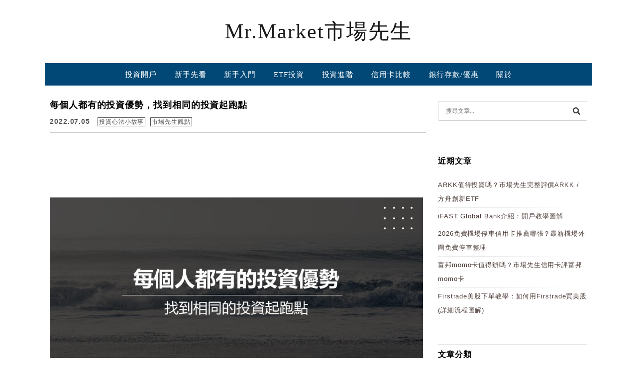

--- FILE ---
content_type: text/html; charset=UTF-8
request_url: https://rich01.com/investment-advantage/
body_size: 32900
content:
<!DOCTYPE html>

<!--[if IE 7 | IE 8]>

<html class="ie" lang="zh-TW" prefix="og: https://ogp.me/ns#">

<![endif]-->

<!--[if !(IE 7) | !(IE 8)  ]><!-->

<html lang="zh-TW" prefix="og: https://ogp.me/ns#" class="no-js">

<!--<![endif]-->

<head><meta charset="UTF-8"><script>if(navigator.userAgent.match(/MSIE|Internet Explorer/i)||navigator.userAgent.match(/Trident\/7\..*?rv:11/i)){var href=document.location.href;if(!href.match(/[?&]nowprocket/)){if(href.indexOf("?")==-1){if(href.indexOf("#")==-1){document.location.href=href+"?nowprocket=1"}else{document.location.href=href.replace("#","?nowprocket=1#")}}else{if(href.indexOf("#")==-1){document.location.href=href+"&nowprocket=1"}else{document.location.href=href.replace("#","&nowprocket=1#")}}}}</script><script>(()=>{class RocketLazyLoadScripts{constructor(){this.v="2.0.4",this.userEvents=["keydown","keyup","mousedown","mouseup","mousemove","mouseover","mouseout","touchmove","touchstart","touchend","touchcancel","wheel","click","dblclick","input"],this.attributeEvents=["onblur","onclick","oncontextmenu","ondblclick","onfocus","onmousedown","onmouseenter","onmouseleave","onmousemove","onmouseout","onmouseover","onmouseup","onmousewheel","onscroll","onsubmit"]}async t(){this.i(),this.o(),/iP(ad|hone)/.test(navigator.userAgent)&&this.h(),this.u(),this.l(this),this.m(),this.k(this),this.p(this),this._(),await Promise.all([this.R(),this.L()]),this.lastBreath=Date.now(),this.S(this),this.P(),this.D(),this.O(),this.M(),await this.C(this.delayedScripts.normal),await this.C(this.delayedScripts.defer),await this.C(this.delayedScripts.async),await this.T(),await this.F(),await this.j(),await this.A(),window.dispatchEvent(new Event("rocket-allScriptsLoaded")),this.everythingLoaded=!0,this.lastTouchEnd&&await new Promise(t=>setTimeout(t,500-Date.now()+this.lastTouchEnd)),this.I(),this.H(),this.U(),this.W()}i(){this.CSPIssue=sessionStorage.getItem("rocketCSPIssue"),document.addEventListener("securitypolicyviolation",t=>{this.CSPIssue||"script-src-elem"!==t.violatedDirective||"data"!==t.blockedURI||(this.CSPIssue=!0,sessionStorage.setItem("rocketCSPIssue",!0))},{isRocket:!0})}o(){window.addEventListener("pageshow",t=>{this.persisted=t.persisted,this.realWindowLoadedFired=!0},{isRocket:!0}),window.addEventListener("pagehide",()=>{this.onFirstUserAction=null},{isRocket:!0})}h(){let t;function e(e){t=e}window.addEventListener("touchstart",e,{isRocket:!0}),window.addEventListener("touchend",function i(o){o.changedTouches[0]&&t.changedTouches[0]&&Math.abs(o.changedTouches[0].pageX-t.changedTouches[0].pageX)<10&&Math.abs(o.changedTouches[0].pageY-t.changedTouches[0].pageY)<10&&o.timeStamp-t.timeStamp<200&&(window.removeEventListener("touchstart",e,{isRocket:!0}),window.removeEventListener("touchend",i,{isRocket:!0}),"INPUT"===o.target.tagName&&"text"===o.target.type||(o.target.dispatchEvent(new TouchEvent("touchend",{target:o.target,bubbles:!0})),o.target.dispatchEvent(new MouseEvent("mouseover",{target:o.target,bubbles:!0})),o.target.dispatchEvent(new PointerEvent("click",{target:o.target,bubbles:!0,cancelable:!0,detail:1,clientX:o.changedTouches[0].clientX,clientY:o.changedTouches[0].clientY})),event.preventDefault()))},{isRocket:!0})}q(t){this.userActionTriggered||("mousemove"!==t.type||this.firstMousemoveIgnored?"keyup"===t.type||"mouseover"===t.type||"mouseout"===t.type||(this.userActionTriggered=!0,this.onFirstUserAction&&this.onFirstUserAction()):this.firstMousemoveIgnored=!0),"click"===t.type&&t.preventDefault(),t.stopPropagation(),t.stopImmediatePropagation(),"touchstart"===this.lastEvent&&"touchend"===t.type&&(this.lastTouchEnd=Date.now()),"click"===t.type&&(this.lastTouchEnd=0),this.lastEvent=t.type,t.composedPath&&t.composedPath()[0].getRootNode()instanceof ShadowRoot&&(t.rocketTarget=t.composedPath()[0]),this.savedUserEvents.push(t)}u(){this.savedUserEvents=[],this.userEventHandler=this.q.bind(this),this.userEvents.forEach(t=>window.addEventListener(t,this.userEventHandler,{passive:!1,isRocket:!0})),document.addEventListener("visibilitychange",this.userEventHandler,{isRocket:!0})}U(){this.userEvents.forEach(t=>window.removeEventListener(t,this.userEventHandler,{passive:!1,isRocket:!0})),document.removeEventListener("visibilitychange",this.userEventHandler,{isRocket:!0}),this.savedUserEvents.forEach(t=>{(t.rocketTarget||t.target).dispatchEvent(new window[t.constructor.name](t.type,t))})}m(){const t="return false",e=Array.from(this.attributeEvents,t=>"data-rocket-"+t),i="["+this.attributeEvents.join("],[")+"]",o="[data-rocket-"+this.attributeEvents.join("],[data-rocket-")+"]",s=(e,i,o)=>{o&&o!==t&&(e.setAttribute("data-rocket-"+i,o),e["rocket"+i]=new Function("event",o),e.setAttribute(i,t))};new MutationObserver(t=>{for(const n of t)"attributes"===n.type&&(n.attributeName.startsWith("data-rocket-")||this.everythingLoaded?n.attributeName.startsWith("data-rocket-")&&this.everythingLoaded&&this.N(n.target,n.attributeName.substring(12)):s(n.target,n.attributeName,n.target.getAttribute(n.attributeName))),"childList"===n.type&&n.addedNodes.forEach(t=>{if(t.nodeType===Node.ELEMENT_NODE)if(this.everythingLoaded)for(const i of[t,...t.querySelectorAll(o)])for(const t of i.getAttributeNames())e.includes(t)&&this.N(i,t.substring(12));else for(const e of[t,...t.querySelectorAll(i)])for(const t of e.getAttributeNames())this.attributeEvents.includes(t)&&s(e,t,e.getAttribute(t))})}).observe(document,{subtree:!0,childList:!0,attributeFilter:[...this.attributeEvents,...e]})}I(){this.attributeEvents.forEach(t=>{document.querySelectorAll("[data-rocket-"+t+"]").forEach(e=>{this.N(e,t)})})}N(t,e){const i=t.getAttribute("data-rocket-"+e);i&&(t.setAttribute(e,i),t.removeAttribute("data-rocket-"+e))}k(t){Object.defineProperty(HTMLElement.prototype,"onclick",{get(){return this.rocketonclick||null},set(e){this.rocketonclick=e,this.setAttribute(t.everythingLoaded?"onclick":"data-rocket-onclick","this.rocketonclick(event)")}})}S(t){function e(e,i){let o=e[i];e[i]=null,Object.defineProperty(e,i,{get:()=>o,set(s){t.everythingLoaded?o=s:e["rocket"+i]=o=s}})}e(document,"onreadystatechange"),e(window,"onload"),e(window,"onpageshow");try{Object.defineProperty(document,"readyState",{get:()=>t.rocketReadyState,set(e){t.rocketReadyState=e},configurable:!0}),document.readyState="loading"}catch(t){console.log("WPRocket DJE readyState conflict, bypassing")}}l(t){this.originalAddEventListener=EventTarget.prototype.addEventListener,this.originalRemoveEventListener=EventTarget.prototype.removeEventListener,this.savedEventListeners=[],EventTarget.prototype.addEventListener=function(e,i,o){o&&o.isRocket||!t.B(e,this)&&!t.userEvents.includes(e)||t.B(e,this)&&!t.userActionTriggered||e.startsWith("rocket-")||t.everythingLoaded?t.originalAddEventListener.call(this,e,i,o):(t.savedEventListeners.push({target:this,remove:!1,type:e,func:i,options:o}),"mouseenter"!==e&&"mouseleave"!==e||t.originalAddEventListener.call(this,e,t.savedUserEvents.push,o))},EventTarget.prototype.removeEventListener=function(e,i,o){o&&o.isRocket||!t.B(e,this)&&!t.userEvents.includes(e)||t.B(e,this)&&!t.userActionTriggered||e.startsWith("rocket-")||t.everythingLoaded?t.originalRemoveEventListener.call(this,e,i,o):t.savedEventListeners.push({target:this,remove:!0,type:e,func:i,options:o})}}J(t,e){this.savedEventListeners=this.savedEventListeners.filter(i=>{let o=i.type,s=i.target||window;return e!==o||t!==s||(this.B(o,s)&&(i.type="rocket-"+o),this.$(i),!1)})}H(){EventTarget.prototype.addEventListener=this.originalAddEventListener,EventTarget.prototype.removeEventListener=this.originalRemoveEventListener,this.savedEventListeners.forEach(t=>this.$(t))}$(t){t.remove?this.originalRemoveEventListener.call(t.target,t.type,t.func,t.options):this.originalAddEventListener.call(t.target,t.type,t.func,t.options)}p(t){let e;function i(e){return t.everythingLoaded?e:e.split(" ").map(t=>"load"===t||t.startsWith("load.")?"rocket-jquery-load":t).join(" ")}function o(o){function s(e){const s=o.fn[e];o.fn[e]=o.fn.init.prototype[e]=function(){return this[0]===window&&t.userActionTriggered&&("string"==typeof arguments[0]||arguments[0]instanceof String?arguments[0]=i(arguments[0]):"object"==typeof arguments[0]&&Object.keys(arguments[0]).forEach(t=>{const e=arguments[0][t];delete arguments[0][t],arguments[0][i(t)]=e})),s.apply(this,arguments),this}}if(o&&o.fn&&!t.allJQueries.includes(o)){const e={DOMContentLoaded:[],"rocket-DOMContentLoaded":[]};for(const t in e)document.addEventListener(t,()=>{e[t].forEach(t=>t())},{isRocket:!0});o.fn.ready=o.fn.init.prototype.ready=function(i){function s(){parseInt(o.fn.jquery)>2?setTimeout(()=>i.bind(document)(o)):i.bind(document)(o)}return"function"==typeof i&&(t.realDomReadyFired?!t.userActionTriggered||t.fauxDomReadyFired?s():e["rocket-DOMContentLoaded"].push(s):e.DOMContentLoaded.push(s)),o([])},s("on"),s("one"),s("off"),t.allJQueries.push(o)}e=o}t.allJQueries=[],o(window.jQuery),Object.defineProperty(window,"jQuery",{get:()=>e,set(t){o(t)}})}P(){const t=new Map;document.write=document.writeln=function(e){const i=document.currentScript,o=document.createRange(),s=i.parentElement;let n=t.get(i);void 0===n&&(n=i.nextSibling,t.set(i,n));const c=document.createDocumentFragment();o.setStart(c,0),c.appendChild(o.createContextualFragment(e)),s.insertBefore(c,n)}}async R(){return new Promise(t=>{this.userActionTriggered?t():this.onFirstUserAction=t})}async L(){return new Promise(t=>{document.addEventListener("DOMContentLoaded",()=>{this.realDomReadyFired=!0,t()},{isRocket:!0})})}async j(){return this.realWindowLoadedFired?Promise.resolve():new Promise(t=>{window.addEventListener("load",t,{isRocket:!0})})}M(){this.pendingScripts=[];this.scriptsMutationObserver=new MutationObserver(t=>{for(const e of t)e.addedNodes.forEach(t=>{"SCRIPT"!==t.tagName||t.noModule||t.isWPRocket||this.pendingScripts.push({script:t,promise:new Promise(e=>{const i=()=>{const i=this.pendingScripts.findIndex(e=>e.script===t);i>=0&&this.pendingScripts.splice(i,1),e()};t.addEventListener("load",i,{isRocket:!0}),t.addEventListener("error",i,{isRocket:!0}),setTimeout(i,1e3)})})})}),this.scriptsMutationObserver.observe(document,{childList:!0,subtree:!0})}async F(){await this.X(),this.pendingScripts.length?(await this.pendingScripts[0].promise,await this.F()):this.scriptsMutationObserver.disconnect()}D(){this.delayedScripts={normal:[],async:[],defer:[]},document.querySelectorAll("script[type$=rocketlazyloadscript]").forEach(t=>{t.hasAttribute("data-rocket-src")?t.hasAttribute("async")&&!1!==t.async?this.delayedScripts.async.push(t):t.hasAttribute("defer")&&!1!==t.defer||"module"===t.getAttribute("data-rocket-type")?this.delayedScripts.defer.push(t):this.delayedScripts.normal.push(t):this.delayedScripts.normal.push(t)})}async _(){await this.L();let t=[];document.querySelectorAll("script[type$=rocketlazyloadscript][data-rocket-src]").forEach(e=>{let i=e.getAttribute("data-rocket-src");if(i&&!i.startsWith("data:")){i.startsWith("//")&&(i=location.protocol+i);try{const o=new URL(i).origin;o!==location.origin&&t.push({src:o,crossOrigin:e.crossOrigin||"module"===e.getAttribute("data-rocket-type")})}catch(t){}}}),t=[...new Map(t.map(t=>[JSON.stringify(t),t])).values()],this.Y(t,"preconnect")}async G(t){if(await this.K(),!0!==t.noModule||!("noModule"in HTMLScriptElement.prototype))return new Promise(e=>{let i;function o(){(i||t).setAttribute("data-rocket-status","executed"),e()}try{if(navigator.userAgent.includes("Firefox/")||""===navigator.vendor||this.CSPIssue)i=document.createElement("script"),[...t.attributes].forEach(t=>{let e=t.nodeName;"type"!==e&&("data-rocket-type"===e&&(e="type"),"data-rocket-src"===e&&(e="src"),i.setAttribute(e,t.nodeValue))}),t.text&&(i.text=t.text),t.nonce&&(i.nonce=t.nonce),i.hasAttribute("src")?(i.addEventListener("load",o,{isRocket:!0}),i.addEventListener("error",()=>{i.setAttribute("data-rocket-status","failed-network"),e()},{isRocket:!0}),setTimeout(()=>{i.isConnected||e()},1)):(i.text=t.text,o()),i.isWPRocket=!0,t.parentNode.replaceChild(i,t);else{const i=t.getAttribute("data-rocket-type"),s=t.getAttribute("data-rocket-src");i?(t.type=i,t.removeAttribute("data-rocket-type")):t.removeAttribute("type"),t.addEventListener("load",o,{isRocket:!0}),t.addEventListener("error",i=>{this.CSPIssue&&i.target.src.startsWith("data:")?(console.log("WPRocket: CSP fallback activated"),t.removeAttribute("src"),this.G(t).then(e)):(t.setAttribute("data-rocket-status","failed-network"),e())},{isRocket:!0}),s?(t.fetchPriority="high",t.removeAttribute("data-rocket-src"),t.src=s):t.src="data:text/javascript;base64,"+window.btoa(unescape(encodeURIComponent(t.text)))}}catch(i){t.setAttribute("data-rocket-status","failed-transform"),e()}});t.setAttribute("data-rocket-status","skipped")}async C(t){const e=t.shift();return e?(e.isConnected&&await this.G(e),this.C(t)):Promise.resolve()}O(){this.Y([...this.delayedScripts.normal,...this.delayedScripts.defer,...this.delayedScripts.async],"preload")}Y(t,e){this.trash=this.trash||[];let i=!0;var o=document.createDocumentFragment();t.forEach(t=>{const s=t.getAttribute&&t.getAttribute("data-rocket-src")||t.src;if(s&&!s.startsWith("data:")){const n=document.createElement("link");n.href=s,n.rel=e,"preconnect"!==e&&(n.as="script",n.fetchPriority=i?"high":"low"),t.getAttribute&&"module"===t.getAttribute("data-rocket-type")&&(n.crossOrigin=!0),t.crossOrigin&&(n.crossOrigin=t.crossOrigin),t.integrity&&(n.integrity=t.integrity),t.nonce&&(n.nonce=t.nonce),o.appendChild(n),this.trash.push(n),i=!1}}),document.head.appendChild(o)}W(){this.trash.forEach(t=>t.remove())}async T(){try{document.readyState="interactive"}catch(t){}this.fauxDomReadyFired=!0;try{await this.K(),this.J(document,"readystatechange"),document.dispatchEvent(new Event("rocket-readystatechange")),await this.K(),document.rocketonreadystatechange&&document.rocketonreadystatechange(),await this.K(),this.J(document,"DOMContentLoaded"),document.dispatchEvent(new Event("rocket-DOMContentLoaded")),await this.K(),this.J(window,"DOMContentLoaded"),window.dispatchEvent(new Event("rocket-DOMContentLoaded"))}catch(t){console.error(t)}}async A(){try{document.readyState="complete"}catch(t){}try{await this.K(),this.J(document,"readystatechange"),document.dispatchEvent(new Event("rocket-readystatechange")),await this.K(),document.rocketonreadystatechange&&document.rocketonreadystatechange(),await this.K(),this.J(window,"load"),window.dispatchEvent(new Event("rocket-load")),await this.K(),window.rocketonload&&window.rocketonload(),await this.K(),this.allJQueries.forEach(t=>t(window).trigger("rocket-jquery-load")),await this.K(),this.J(window,"pageshow");const t=new Event("rocket-pageshow");t.persisted=this.persisted,window.dispatchEvent(t),await this.K(),window.rocketonpageshow&&window.rocketonpageshow({persisted:this.persisted})}catch(t){console.error(t)}}async K(){Date.now()-this.lastBreath>45&&(await this.X(),this.lastBreath=Date.now())}async X(){return document.hidden?new Promise(t=>setTimeout(t)):new Promise(t=>requestAnimationFrame(t))}B(t,e){return e===document&&"readystatechange"===t||(e===document&&"DOMContentLoaded"===t||(e===window&&"DOMContentLoaded"===t||(e===window&&"load"===t||e===window&&"pageshow"===t)))}static run(){(new RocketLazyLoadScripts).t()}}RocketLazyLoadScripts.run()})();</script>

	

	<meta name="author" content="Mr.Market市場先生" />

	<meta name="rating" content="general" />

	<meta name="viewport" content="width=device-width, initial-scale=1"/>

	<link rel="profile" href="https://gmpg.org/xfn/11">

	<link rel="alternate" title="RSS 2.0 訂閱最新文章" href="https://rich01.com/feed/" />

	<link rel="pingback" href="https://rich01.com/xmlrpc.php">

	<!--[if lt IE 9]>

	<script src="//html5shiv.googlecode.com/svn/trunk/html5.js"></script>

	<![endif]-->

		<style>img:is([sizes="auto" i], [sizes^="auto," i]) { contain-intrinsic-size: 3000px 1500px }</style>
	
<!-- Google Tag Manager for WordPress by gtm4wp.com -->
<script data-cfasync="false" data-pagespeed-no-defer>
	var gtm4wp_datalayer_name = "dataLayer";
	var dataLayer = dataLayer || [];
</script>
<!-- End Google Tag Manager for WordPress by gtm4wp.com -->
<!-- Search Engine Optimization by Rank Math - https://rankmath.com/ -->
<title>每個人都有的投資優勢，找到相同的投資起跑點 - Mr.Market市場先生</title>
<link data-rocket-prefetch href="https://connect.facebook.net" rel="dns-prefetch">
<link data-rocket-prefetch href="https://www.googletagmanager.com" rel="dns-prefetch">
<link data-rocket-prefetch href="https://fonts.googleapis.com" rel="dns-prefetch">
<link data-rocket-prefetch href="https://img.rich01.com" rel="dns-prefetch">
<link data-rocket-prefetch href="https://www.googletagservices.com" rel="dns-prefetch">
<link data-rocket-prefetch href="https://securepubads.g.doubleclick.net" rel="dns-prefetch">
<link data-rocket-prefetch href="https://i0.wp.com" rel="dns-prefetch">
<link data-rocket-prefetch href="https://s0.wp.com" rel="dns-prefetch">
<link data-rocket-prefetch href="https://d.line-scdn.net" rel="dns-prefetch">
<link data-rocket-prefetch href="https://fundingchoicesmessages.google.com" rel="dns-prefetch">
<link data-rocket-prefetch href="https://www.facebook.com" rel="dns-prefetch">
<link data-rocket-prefetch href="https://social-plugins.line.me" rel="dns-prefetch">
<link data-rocket-prefetch href="https://stats.wp.com" rel="dns-prefetch">
<link data-rocket-preload as="style" href="https://fonts.googleapis.com/css?family=Lato%3A100%7CLora&#038;display=swap" rel="preload">
<link href="https://fonts.googleapis.com/css?family=Lato%3A100%7CLora&#038;display=swap" media="print" onload="this.media=&#039;all&#039;" rel="stylesheet">
<noscript><link rel="stylesheet" href="https://fonts.googleapis.com/css?family=Lato%3A100%7CLora&#038;display=swap"></noscript>
<meta name="description" content="投資時我們往往會覺得有很多不利因素，例如資金小、資訊比別人落後等，但這些真的一定是投資時的劣勢嗎？要怎麼克服這劣勢？挑選別人也不會明顯有優勢的投資市場和工具去參與，這樣無論彼此資訊、能力條件高低，都至少能站在同樣的起跑線上。"/>
<meta name="robots" content="follow, index, max-snippet:-1, max-video-preview:-1, max-image-preview:large"/>
<link rel="canonical" href="https://rich01.com/investment-advantage/" />
<meta property="og:locale" content="zh_TW" />
<meta property="og:type" content="article" />
<meta property="og:title" content="每個人都有的投資優勢，找到相同的投資起跑點 - Mr.Market市場先生" />
<meta property="og:description" content="投資時我們往往會覺得有很多不利因素，例如資金小、資訊比別人落後等，但這些真的一定是投資時的劣勢嗎？要怎麼克服這劣勢？挑選別人也不會明顯有優勢的投資市場和工具去參與，這樣無論彼此資訊、能力條件高低，都至少能站在同樣的起跑線上。" />
<meta property="og:url" content="https://rich01.com/investment-advantage/" />
<meta property="og:site_name" content="Mr.Market市場先生" />
<meta property="article:publisher" content="https://www.facebook.com/391156240967444" />
<meta property="article:tag" content="美股投資" />
<meta property="article:tag" content="投資心法" />
<meta property="article:section" content="投資心法小故事" />
<meta property="og:updated_time" content="2024-06-28T10:59:52+08:00" />
<meta property="og:image" content="https://img.rich01.com/wp-content/uploads/20220510111541_87.jpg" />
<meta property="og:image:secure_url" content="https://img.rich01.com/wp-content/uploads/20220510111541_87.jpg" />
<meta property="og:image:width" content="960" />
<meta property="og:image:height" content="502" />
<meta property="og:image:alt" content="投資優勢" />
<meta property="og:image:type" content="image/jpeg" />
<meta property="article:published_time" content="2022-07-05T16:17:44+08:00" />
<meta property="article:modified_time" content="2024-06-28T10:59:52+08:00" />
<meta name="twitter:card" content="summary_large_image" />
<meta name="twitter:title" content="每個人都有的投資優勢，找到相同的投資起跑點 - Mr.Market市場先生" />
<meta name="twitter:description" content="投資時我們往往會覺得有很多不利因素，例如資金小、資訊比別人落後等，但這些真的一定是投資時的劣勢嗎？要怎麼克服這劣勢？挑選別人也不會明顯有優勢的投資市場和工具去參與，這樣無論彼此資訊、能力條件高低，都至少能站在同樣的起跑線上。" />
<meta name="twitter:image" content="https://img.rich01.com/wp-content/uploads/20220510111541_87.jpg" />
<script type="application/ld+json" class="rank-math-schema">{"@context":"https://schema.org","@graph":[{"@type":"Organization","@id":"https://rich01.com/#organization","name":"Mr.Market\u5e02\u5834\u5148\u751f","url":"https://rich01.com","sameAs":["https://www.facebook.com/391156240967444"]},{"@type":"WebSite","@id":"https://rich01.com/#website","url":"https://rich01.com","name":"Mr.Market\u5e02\u5834\u5148\u751f","publisher":{"@id":"https://rich01.com/#organization"},"inLanguage":"zh-TW"},{"@type":"ImageObject","@id":"https://img.rich01.com/wp-content/uploads/20220510111541_87.jpg","url":"https://img.rich01.com/wp-content/uploads/20220510111541_87.jpg","width":"960","height":"502","caption":"\u6295\u8cc7\u512a\u52e2","inLanguage":"zh-TW"},{"@type":"BreadcrumbList","@id":"https://rich01.com/investment-advantage/#breadcrumb","itemListElement":[{"@type":"ListItem","position":"1","item":{"@id":"https://rich01.com","name":"\u9996\u9801"}},{"@type":"ListItem","position":"2","item":{"@id":"https://rich01.com/investment-advantage/","name":"\u6bcf\u500b\u4eba\u90fd\u6709\u7684\u6295\u8cc7\u512a\u52e2\uff0c\u627e\u5230\u76f8\u540c\u7684\u6295\u8cc7\u8d77\u8dd1\u9ede"}}]},{"@type":"WebPage","@id":"https://rich01.com/investment-advantage/#webpage","url":"https://rich01.com/investment-advantage/","name":"\u6bcf\u500b\u4eba\u90fd\u6709\u7684\u6295\u8cc7\u512a\u52e2\uff0c\u627e\u5230\u76f8\u540c\u7684\u6295\u8cc7\u8d77\u8dd1\u9ede - Mr.Market\u5e02\u5834\u5148\u751f","datePublished":"2022-07-05T16:17:44+08:00","dateModified":"2024-06-28T10:59:52+08:00","isPartOf":{"@id":"https://rich01.com/#website"},"primaryImageOfPage":{"@id":"https://img.rich01.com/wp-content/uploads/20220510111541_87.jpg"},"inLanguage":"zh-TW","breadcrumb":{"@id":"https://rich01.com/investment-advantage/#breadcrumb"}},{"@type":"Person","@id":"https://rich01.com/author/sammi/","name":"Sammi","url":"https://rich01.com/author/sammi/","image":{"@type":"ImageObject","@id":"https://secure.gravatar.com/avatar/f455abfc1d2b2279f5b83c2f54a1e668f8e5bd899287ab8c423c7d5707be6e96?s=96&amp;d=mm&amp;r=g","url":"https://secure.gravatar.com/avatar/f455abfc1d2b2279f5b83c2f54a1e668f8e5bd899287ab8c423c7d5707be6e96?s=96&amp;d=mm&amp;r=g","caption":"Sammi","inLanguage":"zh-TW"},"worksFor":{"@id":"https://rich01.com/#organization"}},{"@type":"BlogPosting","headline":"\u6bcf\u500b\u4eba\u90fd\u6709\u7684\u6295\u8cc7\u512a\u52e2\uff0c\u627e\u5230\u76f8\u540c\u7684\u6295\u8cc7\u8d77\u8dd1\u9ede - Mr.Market\u5e02\u5834\u5148\u751f","datePublished":"2022-07-05T16:17:44+08:00","dateModified":"2024-06-28T10:59:52+08:00","author":{"@id":"https://rich01.com/author/sammi/","name":"Sammi"},"publisher":{"@id":"https://rich01.com/#organization"},"description":"\u6295\u8cc7\u6642\u6211\u5011\u5f80\u5f80\u6703\u89ba\u5f97\u6709\u5f88\u591a\u4e0d\u5229\u56e0\u7d20\uff0c\u4f8b\u5982\u8cc7\u91d1\u5c0f\u3001\u8cc7\u8a0a\u6bd4\u5225\u4eba\u843d\u5f8c\u7b49\uff0c\u4f46\u9019\u4e9b\u771f\u7684\u4e00\u5b9a\u662f\u6295\u8cc7\u6642\u7684\u52a3\u52e2\u55ce\uff1f\u8981\u600e\u9ebc\u514b\u670d\u9019\u52a3\u52e2\uff1f\u6311\u9078\u5225\u4eba\u4e5f\u4e0d\u6703\u660e\u986f\u6709\u512a\u52e2\u7684\u6295\u8cc7\u5e02\u5834\u548c\u5de5\u5177\u53bb\u53c3\u8207\uff0c\u9019\u6a23\u7121\u8ad6\u5f7c\u6b64\u8cc7\u8a0a\u3001\u80fd\u529b\u689d\u4ef6\u9ad8\u4f4e\uff0c\u90fd\u81f3\u5c11\u80fd\u7ad9\u5728\u540c\u6a23\u7684\u8d77\u8dd1\u7dda\u4e0a\u3002","name":"\u6bcf\u500b\u4eba\u90fd\u6709\u7684\u6295\u8cc7\u512a\u52e2\uff0c\u627e\u5230\u76f8\u540c\u7684\u6295\u8cc7\u8d77\u8dd1\u9ede - Mr.Market\u5e02\u5834\u5148\u751f","@id":"https://rich01.com/investment-advantage/#richSnippet","isPartOf":{"@id":"https://rich01.com/investment-advantage/#webpage"},"image":{"@id":"https://img.rich01.com/wp-content/uploads/20220510111541_87.jpg"},"inLanguage":"zh-TW","mainEntityOfPage":{"@id":"https://rich01.com/investment-advantage/#webpage"}}]}</script>
<!-- /Rank Math WordPress SEO plugin -->

<link rel='dns-prefetch' href='//s0.wp.com' />
<link rel='dns-prefetch' href='//stats.wp.com' />
<link rel='dns-prefetch' href='//fonts.googleapis.com' />
<link href='https://fonts.gstatic.com' crossorigin rel='preconnect' />
<link rel='stylesheet' id='jetpack_related-posts-css' href='https://img.rich01.com/wp-content/plugins/jetpack/modules/related-posts/related-posts.css?ver=20240116' type='text/css' media='all' />
<style id='wp-emoji-styles-inline-css' type='text/css'>

	img.wp-smiley, img.emoji {
		display: inline !important;
		border: none !important;
		box-shadow: none !important;
		height: 1em !important;
		width: 1em !important;
		margin: 0 0.07em !important;
		vertical-align: -0.1em !important;
		background: none !important;
		padding: 0 !important;
	}
</style>
<link rel='stylesheet' id='wp-block-library-css' href='https://img.rich01.com/wp-includes/css/dist/block-library/style.min.css?ver=6.8.3' type='text/css' media='all' />
<style id='classic-theme-styles-inline-css' type='text/css'>
/*! This file is auto-generated */
.wp-block-button__link{color:#fff;background-color:#32373c;border-radius:9999px;box-shadow:none;text-decoration:none;padding:calc(.667em + 2px) calc(1.333em + 2px);font-size:1.125em}.wp-block-file__button{background:#32373c;color:#fff;text-decoration:none}
</style>
<style id='achang-pencil-box-style-box-style-inline-css' type='text/css'>
.apb-highlighter-highlight{background:linear-gradient(to top,var(--apb-highlighter-color,#fff59d) 60%,transparent 60%);padding:2px 4px}.apb-highlighter-highlight,.apb-highlighter-line{border-radius:2px;-webkit-box-decoration-break:clone;box-decoration-break:clone;display:inline}.apb-highlighter-line{background:linear-gradient(transparent 40%,hsla(0,0%,100%,0) 40%,var(--apb-highlighter-color,#ccff90) 50%,transparent 70%);padding:3px 6px}.apb-underline{background:transparent;-webkit-box-decoration-break:clone;box-decoration-break:clone;display:inline;padding-bottom:2px;text-decoration:none}.apb-underline-normal{border-bottom:2px solid var(--apb-underline-color,red);padding-bottom:3px}.apb-underline-wavy{text-decoration-color:var(--apb-underline-color,red);text-decoration-line:underline;-webkit-text-decoration-skip-ink:none;text-decoration-skip-ink:none;text-decoration-style:wavy;text-decoration-thickness:2px;text-underline-offset:3px}.apb-underline-dashed{border-bottom:2px dashed var(--apb-underline-color,red);padding-bottom:3px}.apb-underline-crayon{background:linear-gradient(transparent 40%,hsla(0,0%,100%,0) 40%,var(--apb-underline-color,red) 90%,transparent 95%);border-radius:3px;padding:3px 6px;position:relative}.apb-font-size{display:inline}.apb-style-box{margin:1em 0;position:relative}.apb-style-box .apb-box-title{align-items:center;color:var(--apb-title-color,inherit);display:flex;font-size:var(--apb-title-font-size,1.2em);font-weight:700}.apb-style-box .apb-box-title .apb-title-icon{font-size:1em;margin-right:10px}.apb-style-box .apb-box-title .apb-title-text{flex-grow:1}.apb-style-box .apb-box-content>:first-child{margin-top:0}.apb-style-box .apb-box-content>:last-child{margin-bottom:0}.apb-layout-info{border-color:var(--apb-box-color,#ddd);border-radius:4px;border-style:var(--apb-border-line-style,solid);border-width:var(--apb-border-width,2px)}.apb-layout-info .apb-box-title{background-color:var(--apb-box-color,#ddd);color:var(--apb-title-color,#333);padding:10px 15px}.apb-layout-info .apb-box-content{background-color:#fff;padding:15px}.apb-layout-alert{border:1px solid transparent;border-radius:.375rem;padding:1rem}.apb-layout-alert .apb-box-content,.apb-layout-alert .apb-box-title{background:transparent;padding:0}.apb-layout-alert .apb-box-title{margin-bottom:.5rem}.apb-layout-alert.apb-alert-type-custom{background-color:var(--apb-box-color,#cfe2ff);border-color:var(--apb-border-color,#9ec5fe);border-style:var(--apb-border-line-style,solid);border-width:var(--apb-border-width,1px);color:var(--apb-title-color,#333)}.apb-layout-alert.apb-alert-type-custom .apb-box-title{color:var(--apb-title-color,#333)}.apb-layout-alert.apb-alert-type-info{background-color:#cfe2ff;border-color:#9ec5fe;color:#0a58ca}.apb-layout-alert.apb-alert-type-info .apb-box-title{color:var(--apb-title-color,#0a58ca)}.apb-layout-alert.apb-alert-type-success{background-color:#d1e7dd;border-color:#a3cfbb;color:#146c43}.apb-layout-alert.apb-alert-type-success .apb-box-title{color:var(--apb-title-color,#146c43)}.apb-layout-alert.apb-alert-type-warning{background-color:#fff3cd;border-color:#ffecb5;color:#664d03}.apb-layout-alert.apb-alert-type-warning .apb-box-title{color:var(--apb-title-color,#664d03)}.apb-layout-alert.apb-alert-type-danger{background-color:#f8d7da;border-color:#f1aeb5;color:#842029}.apb-layout-alert.apb-alert-type-danger .apb-box-title{color:var(--apb-title-color,#842029)}.apb-layout-morandi-alert{background-color:var(--apb-box-color,#f7f4eb);border:1px solid var(--apb-box-color,#f7f4eb);border-left:var(--apb-border-width,4px) solid var(--apb-border-color,#d9d2c6);border-radius:.375rem;box-shadow:0 1px 2px 0 rgba(0,0,0,.05);padding:1rem}.apb-layout-morandi-alert .apb-box-title{background:transparent;color:var(--apb-title-color,#2d3748);font-size:var(--apb-title-font-size,1em);font-weight:700;margin-bottom:.25rem;padding:0}.apb-layout-morandi-alert .apb-box-content{background:transparent;color:#4a5568;padding:0}.apb-layout-centered-title{background-color:#fff;border-color:var(--apb-box-color,#ddd);border-radius:4px;border-style:var(--apb-border-line-style,solid);border-width:var(--apb-border-width,2px);margin-top:1.5em;padding:25px 15px 15px;position:relative}.apb-layout-centered-title .apb-box-title{background:var(--apb-title-bg-color,#fff);color:var(--apb-title-color,var(--apb-box-color,#333));left:20px;padding:0 10px;position:absolute;top:-.8em}.apb-layout-centered-title .apb-box-content{background:transparent;padding:0}.wp-block-achang-pencil-box-code-box{border-radius:8px;box-shadow:0 2px 8px rgba(0,0,0,.1);font-family:Consolas,Monaco,Courier New,monospace;margin:1.5em 0;overflow:hidden;position:relative}.wp-block-achang-pencil-box-code-box .apb-code-box-header{align-items:center;border-bottom:1px solid;display:flex;font-size:13px;font-weight:500;justify-content:space-between;padding:12px 16px;position:relative}.wp-block-achang-pencil-box-code-box .apb-code-box-header .apb-code-language{font-family:-apple-system,BlinkMacSystemFont,Segoe UI,Roboto,sans-serif}.wp-block-achang-pencil-box-code-box .apb-code-content-wrapper{background:transparent;display:flex;max-height:500px;overflow:hidden;position:relative}.wp-block-achang-pencil-box-code-box .apb-line-numbers{border-right:1px solid;flex-shrink:0;font-size:14px;line-height:1.5;min-width:50px;overflow-y:auto;padding:16px 8px;text-align:right;-webkit-user-select:none;-moz-user-select:none;user-select:none;-ms-overflow-style:none;position:relative;scrollbar-width:none;z-index:1}.wp-block-achang-pencil-box-code-box .apb-line-numbers::-webkit-scrollbar{display:none}.wp-block-achang-pencil-box-code-box .apb-line-numbers .apb-line-number{display:block;line-height:1.5;white-space:nowrap}.wp-block-achang-pencil-box-code-box .apb-code-box-content{background:transparent;flex:1;font-size:14px;line-height:1.5;margin:0;min-width:0;overflow:auto;padding:16px;position:relative;white-space:pre!important;z-index:0}.wp-block-achang-pencil-box-code-box .apb-code-box-content code{background:transparent;border:none;display:block;font-family:inherit;font-size:inherit;line-height:inherit;margin:0;overflow-wrap:normal!important;padding:0;white-space:pre!important;word-break:normal!important}.wp-block-achang-pencil-box-code-box .apb-code-box-content code .token{display:inline}.wp-block-achang-pencil-box-code-box .apb-copy-button{background:transparent;border:1px solid;border-radius:4px;cursor:pointer;font-family:-apple-system,BlinkMacSystemFont,Segoe UI,Roboto,sans-serif;font-size:12px;padding:6px 12px;transition:all .2s ease}.wp-block-achang-pencil-box-code-box .apb-copy-button:hover{opacity:.8}.wp-block-achang-pencil-box-code-box .apb-copy-button:active{transform:scale(.95)}.wp-block-achang-pencil-box-code-box .apb-copy-button.apb-copy-success{animation:copySuccess .6s ease;background-color:#d4edda!important;border-color:#28a745!important;color:#155724!important}.wp-block-achang-pencil-box-code-box .apb-copy-button.apb-copy-error{animation:copyError .6s ease;background-color:#f8d7da!important;border-color:#dc3545!important;color:#721c24!important}.wp-block-achang-pencil-box-code-box .apb-copy-button-standalone{position:absolute;right:12px;top:12px;z-index:1}.apb-code-style-style-1{background:#f8f9fa;border:1px solid #e9ecef}.apb-code-style-style-1 .apb-code-box-header{background:#fff;border-bottom-color:#dee2e6;color:#495057}.apb-code-style-style-1 .apb-line-numbers{background:#f1f3f4;border-right-color:#dee2e6;color:#6c757d}.apb-code-style-style-1 .apb-code-box-content{background:#fff;color:#212529;text-shadow:none}.apb-code-style-style-1 .apb-code-box-content code[class*=language-]{text-shadow:none}.apb-code-style-style-1 .apb-copy-button{background:hsla(0,0%,100%,.8);border-color:#6c757d;color:#495057}.apb-code-style-style-1 .apb-copy-button:hover{background:#f8f9fa;border-color:#495057}.apb-code-style-style-1 .apb-copy-button.apb-copy-success{background:#d4edda;border-color:#28a745;color:#155724}.apb-code-style-style-1 .apb-copy-button.apb-copy-error{background:#f8d7da;border-color:#dc3545;color:#721c24}.apb-code-style-style-1 code .token.cdata,.apb-code-style-style-1 code .token.comment,.apb-code-style-style-1 code .token.doctype,.apb-code-style-style-1 code .token.prolog{color:#5a6b73}.apb-code-style-style-1 code .token.punctuation{color:#666}.apb-code-style-style-1 code .token.boolean,.apb-code-style-style-1 code .token.constant,.apb-code-style-style-1 code .token.deleted,.apb-code-style-style-1 code .token.number,.apb-code-style-style-1 code .token.property,.apb-code-style-style-1 code .token.symbol,.apb-code-style-style-1 code .token.tag{color:#d73a49}.apb-code-style-style-1 code .token.attr-name,.apb-code-style-style-1 code .token.builtin,.apb-code-style-style-1 code .token.char,.apb-code-style-style-1 code .token.inserted,.apb-code-style-style-1 code .token.selector,.apb-code-style-style-1 code .token.string{color:#22863a}.apb-code-style-style-1 code .token.entity,.apb-code-style-style-1 code .token.operator,.apb-code-style-style-1 code .token.url{color:#6f42c1}.apb-code-style-style-1 code .token.atrule,.apb-code-style-style-1 code .token.attr-value,.apb-code-style-style-1 code .token.keyword{color:#005cc5}.apb-code-style-style-1 code .token.class-name,.apb-code-style-style-1 code .token.function{color:#6f42c1}.apb-code-style-style-1 code .token.important,.apb-code-style-style-1 code .token.regex,.apb-code-style-style-1 code .token.variable{color:#e36209}.apb-code-style-style-2{background:#1e1e1e;border:1px solid #333}.apb-code-style-style-2 .apb-code-box-header{background:#2d2d30;border-bottom-color:#3e3e42;color:#ccc}.apb-code-style-style-2 .apb-line-numbers{background:#252526;border-right-color:#3e3e42;color:#858585}.apb-code-style-style-2 .apb-code-box-content{background:#1e1e1e;color:#f0f0f0}.apb-code-style-style-2 .apb-copy-button{background:rgba(45,45,48,.8);border-color:#6c6c6c;color:#ccc}.apb-code-style-style-2 .apb-copy-button:hover{background:#3e3e42;border-color:#ccc}.apb-code-style-style-2 .apb-copy-button.apb-copy-success{background:#0e5132;border-color:#28a745;color:#d4edda}.apb-code-style-style-2 .apb-copy-button.apb-copy-error{background:#58151c;border-color:#dc3545;color:#f8d7da}.apb-code-style-style-2 code .token.cdata,.apb-code-style-style-2 code .token.comment,.apb-code-style-style-2 code .token.doctype,.apb-code-style-style-2 code .token.prolog{color:#6a9955}.apb-code-style-style-2 code .token.punctuation{color:#d4d4d4}.apb-code-style-style-2 code .token.boolean,.apb-code-style-style-2 code .token.constant,.apb-code-style-style-2 code .token.deleted,.apb-code-style-style-2 code .token.number,.apb-code-style-style-2 code .token.property,.apb-code-style-style-2 code .token.symbol,.apb-code-style-style-2 code .token.tag{color:#b5cea8}.apb-code-style-style-2 code .token.attr-name,.apb-code-style-style-2 code .token.builtin,.apb-code-style-style-2 code .token.char,.apb-code-style-style-2 code .token.inserted,.apb-code-style-style-2 code .token.selector,.apb-code-style-style-2 code .token.string{color:#ce9178}.apb-code-style-style-2 code .token.entity,.apb-code-style-style-2 code .token.operator,.apb-code-style-style-2 code .token.url{color:#d4d4d4}.apb-code-style-style-2 code .token.atrule,.apb-code-style-style-2 code .token.attr-value,.apb-code-style-style-2 code .token.keyword{color:#569cd6}.apb-code-style-style-2 code .token.class-name,.apb-code-style-style-2 code .token.function{color:#dcdcaa}.apb-code-style-style-2 code .token.important,.apb-code-style-style-2 code .token.regex,.apb-code-style-style-2 code .token.variable{color:#ff8c00}@keyframes copySuccess{0%{transform:scale(1)}50%{background-color:#28a745;color:#fff;transform:scale(1.1)}to{transform:scale(1)}}@keyframes copyError{0%{transform:translateX(0)}25%{transform:translateX(-5px)}75%{transform:translateX(5px)}to{transform:translateX(0)}}@media(max-width:768px){.wp-block-achang-pencil-box-code-box .apb-code-box-header{font-size:12px;padding:10px 12px}.wp-block-achang-pencil-box-code-box .apb-line-numbers{font-size:11px;min-width:35px;padding:12px 6px}.wp-block-achang-pencil-box-code-box .apb-code-box-content{font-size:13px;padding:12px}.wp-block-achang-pencil-box-code-box .apb-copy-button{font-size:11px;padding:4px 8px}}@media print{.wp-block-achang-pencil-box-code-box{border:1px solid #000;box-shadow:none}.wp-block-achang-pencil-box-code-box .apb-copy-button{display:none}.wp-block-achang-pencil-box-code-box .apb-code-content-wrapper{max-height:none;overflow:visible}}

</style>
<link rel='stylesheet' id='mediaelement-css' href='https://img.rich01.com/wp-includes/js/mediaelement/mediaelementplayer-legacy.min.css?ver=4.2.17' type='text/css' media='all' />
<link rel='stylesheet' id='wp-mediaelement-css' href='https://img.rich01.com/wp-includes/js/mediaelement/wp-mediaelement.min.css?ver=6.8.3' type='text/css' media='all' />
<style id='jetpack-sharing-buttons-style-inline-css' type='text/css'>
.jetpack-sharing-buttons__services-list{display:flex;flex-direction:row;flex-wrap:wrap;gap:0;list-style-type:none;margin:5px;padding:0}.jetpack-sharing-buttons__services-list.has-small-icon-size{font-size:12px}.jetpack-sharing-buttons__services-list.has-normal-icon-size{font-size:16px}.jetpack-sharing-buttons__services-list.has-large-icon-size{font-size:24px}.jetpack-sharing-buttons__services-list.has-huge-icon-size{font-size:36px}@media print{.jetpack-sharing-buttons__services-list{display:none!important}}.editor-styles-wrapper .wp-block-jetpack-sharing-buttons{gap:0;padding-inline-start:0}ul.jetpack-sharing-buttons__services-list.has-background{padding:1.25em 2.375em}
</style>
<style id='global-styles-inline-css' type='text/css'>
:root{--wp--preset--aspect-ratio--square: 1;--wp--preset--aspect-ratio--4-3: 4/3;--wp--preset--aspect-ratio--3-4: 3/4;--wp--preset--aspect-ratio--3-2: 3/2;--wp--preset--aspect-ratio--2-3: 2/3;--wp--preset--aspect-ratio--16-9: 16/9;--wp--preset--aspect-ratio--9-16: 9/16;--wp--preset--color--black: #000000;--wp--preset--color--cyan-bluish-gray: #abb8c3;--wp--preset--color--white: #ffffff;--wp--preset--color--pale-pink: #f78da7;--wp--preset--color--vivid-red: #cf2e2e;--wp--preset--color--luminous-vivid-orange: #ff6900;--wp--preset--color--luminous-vivid-amber: #fcb900;--wp--preset--color--light-green-cyan: #7bdcb5;--wp--preset--color--vivid-green-cyan: #00d084;--wp--preset--color--pale-cyan-blue: #8ed1fc;--wp--preset--color--vivid-cyan-blue: #0693e3;--wp--preset--color--vivid-purple: #9b51e0;--wp--preset--gradient--vivid-cyan-blue-to-vivid-purple: linear-gradient(135deg,rgba(6,147,227,1) 0%,rgb(155,81,224) 100%);--wp--preset--gradient--light-green-cyan-to-vivid-green-cyan: linear-gradient(135deg,rgb(122,220,180) 0%,rgb(0,208,130) 100%);--wp--preset--gradient--luminous-vivid-amber-to-luminous-vivid-orange: linear-gradient(135deg,rgba(252,185,0,1) 0%,rgba(255,105,0,1) 100%);--wp--preset--gradient--luminous-vivid-orange-to-vivid-red: linear-gradient(135deg,rgba(255,105,0,1) 0%,rgb(207,46,46) 100%);--wp--preset--gradient--very-light-gray-to-cyan-bluish-gray: linear-gradient(135deg,rgb(238,238,238) 0%,rgb(169,184,195) 100%);--wp--preset--gradient--cool-to-warm-spectrum: linear-gradient(135deg,rgb(74,234,220) 0%,rgb(151,120,209) 20%,rgb(207,42,186) 40%,rgb(238,44,130) 60%,rgb(251,105,98) 80%,rgb(254,248,76) 100%);--wp--preset--gradient--blush-light-purple: linear-gradient(135deg,rgb(255,206,236) 0%,rgb(152,150,240) 100%);--wp--preset--gradient--blush-bordeaux: linear-gradient(135deg,rgb(254,205,165) 0%,rgb(254,45,45) 50%,rgb(107,0,62) 100%);--wp--preset--gradient--luminous-dusk: linear-gradient(135deg,rgb(255,203,112) 0%,rgb(199,81,192) 50%,rgb(65,88,208) 100%);--wp--preset--gradient--pale-ocean: linear-gradient(135deg,rgb(255,245,203) 0%,rgb(182,227,212) 50%,rgb(51,167,181) 100%);--wp--preset--gradient--electric-grass: linear-gradient(135deg,rgb(202,248,128) 0%,rgb(113,206,126) 100%);--wp--preset--gradient--midnight: linear-gradient(135deg,rgb(2,3,129) 0%,rgb(40,116,252) 100%);--wp--preset--font-size--small: 13px;--wp--preset--font-size--medium: 20px;--wp--preset--font-size--large: 36px;--wp--preset--font-size--x-large: 42px;--wp--preset--spacing--20: 0.44rem;--wp--preset--spacing--30: 0.67rem;--wp--preset--spacing--40: 1rem;--wp--preset--spacing--50: 1.5rem;--wp--preset--spacing--60: 2.25rem;--wp--preset--spacing--70: 3.38rem;--wp--preset--spacing--80: 5.06rem;--wp--preset--shadow--natural: 6px 6px 9px rgba(0, 0, 0, 0.2);--wp--preset--shadow--deep: 12px 12px 50px rgba(0, 0, 0, 0.4);--wp--preset--shadow--sharp: 6px 6px 0px rgba(0, 0, 0, 0.2);--wp--preset--shadow--outlined: 6px 6px 0px -3px rgba(255, 255, 255, 1), 6px 6px rgba(0, 0, 0, 1);--wp--preset--shadow--crisp: 6px 6px 0px rgba(0, 0, 0, 1);}:where(.is-layout-flex){gap: 0.5em;}:where(.is-layout-grid){gap: 0.5em;}body .is-layout-flex{display: flex;}.is-layout-flex{flex-wrap: wrap;align-items: center;}.is-layout-flex > :is(*, div){margin: 0;}body .is-layout-grid{display: grid;}.is-layout-grid > :is(*, div){margin: 0;}:where(.wp-block-columns.is-layout-flex){gap: 2em;}:where(.wp-block-columns.is-layout-grid){gap: 2em;}:where(.wp-block-post-template.is-layout-flex){gap: 1.25em;}:where(.wp-block-post-template.is-layout-grid){gap: 1.25em;}.has-black-color{color: var(--wp--preset--color--black) !important;}.has-cyan-bluish-gray-color{color: var(--wp--preset--color--cyan-bluish-gray) !important;}.has-white-color{color: var(--wp--preset--color--white) !important;}.has-pale-pink-color{color: var(--wp--preset--color--pale-pink) !important;}.has-vivid-red-color{color: var(--wp--preset--color--vivid-red) !important;}.has-luminous-vivid-orange-color{color: var(--wp--preset--color--luminous-vivid-orange) !important;}.has-luminous-vivid-amber-color{color: var(--wp--preset--color--luminous-vivid-amber) !important;}.has-light-green-cyan-color{color: var(--wp--preset--color--light-green-cyan) !important;}.has-vivid-green-cyan-color{color: var(--wp--preset--color--vivid-green-cyan) !important;}.has-pale-cyan-blue-color{color: var(--wp--preset--color--pale-cyan-blue) !important;}.has-vivid-cyan-blue-color{color: var(--wp--preset--color--vivid-cyan-blue) !important;}.has-vivid-purple-color{color: var(--wp--preset--color--vivid-purple) !important;}.has-black-background-color{background-color: var(--wp--preset--color--black) !important;}.has-cyan-bluish-gray-background-color{background-color: var(--wp--preset--color--cyan-bluish-gray) !important;}.has-white-background-color{background-color: var(--wp--preset--color--white) !important;}.has-pale-pink-background-color{background-color: var(--wp--preset--color--pale-pink) !important;}.has-vivid-red-background-color{background-color: var(--wp--preset--color--vivid-red) !important;}.has-luminous-vivid-orange-background-color{background-color: var(--wp--preset--color--luminous-vivid-orange) !important;}.has-luminous-vivid-amber-background-color{background-color: var(--wp--preset--color--luminous-vivid-amber) !important;}.has-light-green-cyan-background-color{background-color: var(--wp--preset--color--light-green-cyan) !important;}.has-vivid-green-cyan-background-color{background-color: var(--wp--preset--color--vivid-green-cyan) !important;}.has-pale-cyan-blue-background-color{background-color: var(--wp--preset--color--pale-cyan-blue) !important;}.has-vivid-cyan-blue-background-color{background-color: var(--wp--preset--color--vivid-cyan-blue) !important;}.has-vivid-purple-background-color{background-color: var(--wp--preset--color--vivid-purple) !important;}.has-black-border-color{border-color: var(--wp--preset--color--black) !important;}.has-cyan-bluish-gray-border-color{border-color: var(--wp--preset--color--cyan-bluish-gray) !important;}.has-white-border-color{border-color: var(--wp--preset--color--white) !important;}.has-pale-pink-border-color{border-color: var(--wp--preset--color--pale-pink) !important;}.has-vivid-red-border-color{border-color: var(--wp--preset--color--vivid-red) !important;}.has-luminous-vivid-orange-border-color{border-color: var(--wp--preset--color--luminous-vivid-orange) !important;}.has-luminous-vivid-amber-border-color{border-color: var(--wp--preset--color--luminous-vivid-amber) !important;}.has-light-green-cyan-border-color{border-color: var(--wp--preset--color--light-green-cyan) !important;}.has-vivid-green-cyan-border-color{border-color: var(--wp--preset--color--vivid-green-cyan) !important;}.has-pale-cyan-blue-border-color{border-color: var(--wp--preset--color--pale-cyan-blue) !important;}.has-vivid-cyan-blue-border-color{border-color: var(--wp--preset--color--vivid-cyan-blue) !important;}.has-vivid-purple-border-color{border-color: var(--wp--preset--color--vivid-purple) !important;}.has-vivid-cyan-blue-to-vivid-purple-gradient-background{background: var(--wp--preset--gradient--vivid-cyan-blue-to-vivid-purple) !important;}.has-light-green-cyan-to-vivid-green-cyan-gradient-background{background: var(--wp--preset--gradient--light-green-cyan-to-vivid-green-cyan) !important;}.has-luminous-vivid-amber-to-luminous-vivid-orange-gradient-background{background: var(--wp--preset--gradient--luminous-vivid-amber-to-luminous-vivid-orange) !important;}.has-luminous-vivid-orange-to-vivid-red-gradient-background{background: var(--wp--preset--gradient--luminous-vivid-orange-to-vivid-red) !important;}.has-very-light-gray-to-cyan-bluish-gray-gradient-background{background: var(--wp--preset--gradient--very-light-gray-to-cyan-bluish-gray) !important;}.has-cool-to-warm-spectrum-gradient-background{background: var(--wp--preset--gradient--cool-to-warm-spectrum) !important;}.has-blush-light-purple-gradient-background{background: var(--wp--preset--gradient--blush-light-purple) !important;}.has-blush-bordeaux-gradient-background{background: var(--wp--preset--gradient--blush-bordeaux) !important;}.has-luminous-dusk-gradient-background{background: var(--wp--preset--gradient--luminous-dusk) !important;}.has-pale-ocean-gradient-background{background: var(--wp--preset--gradient--pale-ocean) !important;}.has-electric-grass-gradient-background{background: var(--wp--preset--gradient--electric-grass) !important;}.has-midnight-gradient-background{background: var(--wp--preset--gradient--midnight) !important;}.has-small-font-size{font-size: var(--wp--preset--font-size--small) !important;}.has-medium-font-size{font-size: var(--wp--preset--font-size--medium) !important;}.has-large-font-size{font-size: var(--wp--preset--font-size--large) !important;}.has-x-large-font-size{font-size: var(--wp--preset--font-size--x-large) !important;}
:where(.wp-block-post-template.is-layout-flex){gap: 1.25em;}:where(.wp-block-post-template.is-layout-grid){gap: 1.25em;}
:where(.wp-block-columns.is-layout-flex){gap: 2em;}:where(.wp-block-columns.is-layout-grid){gap: 2em;}
:root :where(.wp-block-pullquote){font-size: 1.5em;line-height: 1.6;}
</style>
<link rel='stylesheet' id='achang-pencil-box-css' href='https://img.rich01.com/wp-content/plugins/achang-pencil-box/public/css/achang-pencil-box-public.css?ver=1.9.3.1762743440.1.2.17.4' type='text/css' media='all' />
<link rel='stylesheet' id='wpa-css-css' href='https://img.rich01.com/wp-content/plugins/honeypot/includes/css/wpa.css?ver=2.3.04' type='text/css' media='all' />
<link rel='stylesheet' id='ez-toc-css' href='https://img.rich01.com/wp-content/plugins/easy-table-of-contents/assets/css/screen.min.css?ver=2.0.80' type='text/css' media='all' />
<style id='ez-toc-inline-css' type='text/css'>
div#ez-toc-container .ez-toc-title {font-size: 130%;}div#ez-toc-container .ez-toc-title {font-weight: 500;}div#ez-toc-container ul li , div#ez-toc-container ul li a {font-size: 120%;}div#ez-toc-container ul li , div#ez-toc-container ul li a {font-weight: 500;}div#ez-toc-container nav ul ul li {font-size: 90%;}.ez-toc-box-title {font-weight: bold; margin-bottom: 10px; text-align: center; text-transform: uppercase; letter-spacing: 1px; color: #666; padding-bottom: 5px;position:absolute;top:-4%;left:5%;background-color: inherit;transition: top 0.3s ease;}.ez-toc-box-title.toc-closed {top:-25%;}
.ez-toc-container-direction {direction: ltr;}.ez-toc-counter ul{counter-reset: item ;}.ez-toc-counter nav ul li a::before {content: counters(item, '.', decimal) '. ';display: inline-block;counter-increment: item;flex-grow: 0;flex-shrink: 0;margin-right: .2em; float: left; }.ez-toc-widget-direction {direction: ltr;}.ez-toc-widget-container ul{counter-reset: item ;}.ez-toc-widget-container nav ul li a::before {content: counters(item, '.', decimal) '. ';display: inline-block;counter-increment: item;flex-grow: 0;flex-shrink: 0;margin-right: .2em; float: left; }
</style>
<noscript>
</noscript><link rel='stylesheet' id='achang-icon-css' href='https://img.rich01.com/wp-content/themes/achang-quill/img/icon-font/style.css?ver=6.8.3' type='text/css' media='all' />
<link rel='stylesheet' id='achang-style-css' href='https://img.rich01.com/wp-content/themes/achang-quill/css/style.min.css?ver=1.2.17.4' type='text/css' media='all' />
<link rel='stylesheet' id='fa-icon-css' href='https://img.rich01.com/wp-content/themes/achang-quill/fafaicon/css/all.min.css?ver=6.8.3' type='text/css' media='all' />
<link rel='stylesheet' id='achang_theme-style-rwd-css' href='https://img.rich01.com/wp-content/themes/achang-quill/css/style.rwd.min.css?ver=1.2.17.4' type='text/css' media='all' />
<style id='jetpack_facebook_likebox-inline-css' type='text/css'>
.widget_facebook_likebox {
	overflow: hidden;
}

</style>
<link rel='stylesheet' id='tablepress-default-css' href='https://img.rich01.com/wp-content/plugins/tablepress/css/build/default.css?ver=3.2.6' type='text/css' media='all' />
<style id='rocket-lazyload-inline-css' type='text/css'>
.rll-youtube-player{position:relative;padding-bottom:56.23%;height:0;overflow:hidden;max-width:100%;}.rll-youtube-player:focus-within{outline: 2px solid currentColor;outline-offset: 5px;}.rll-youtube-player iframe{position:absolute;top:0;left:0;width:100%;height:100%;z-index:100;background:0 0}.rll-youtube-player img{bottom:0;display:block;left:0;margin:auto;max-width:100%;width:100%;position:absolute;right:0;top:0;border:none;height:auto;-webkit-transition:.4s all;-moz-transition:.4s all;transition:.4s all}.rll-youtube-player img:hover{-webkit-filter:brightness(75%)}.rll-youtube-player .play{height:100%;width:100%;left:0;top:0;position:absolute;background:url(https://img.rich01.com/wp-content/plugins/wp-rocket/assets/img/youtube.png) no-repeat center;background-color: transparent !important;cursor:pointer;border:none;}
</style>
<link rel='stylesheet' id='dtree.css-css' href='https://img.rich01.com/wp-content/plugins/wp-dtree-30/wp-dtree.min.css?ver=4.4.5' type='text/css' media='all' />
<script type="text/javascript" id="jetpack_related-posts-js-extra">
/* <![CDATA[ */
var related_posts_js_options = {"post_heading":"h4"};
/* ]]> */
</script>
<script type="rocketlazyloadscript" data-rocket-type="text/javascript" data-rocket-src="https://img.rich01.com/wp-content/plugins/jetpack/_inc/build/related-posts/related-posts.min.js?ver=20240116" id="jetpack_related-posts-js"></script>
<script type="text/javascript" src="https://img.rich01.com/wp-includes/js/jquery/jquery.min.js?ver=3.7.1" id="jquery-core-js"></script>
<script type="text/javascript" src="https://img.rich01.com/wp-includes/js/jquery/jquery-migrate.min.js?ver=3.4.1" id="jquery-migrate-js"></script>
<script type="text/javascript" src="https://img.rich01.com/wp-content/themes/achang-quill/js/rwd-menu.min.js?ver=1.2.17.4" id="achang_rwd-menu-js"></script>
<script type="rocketlazyloadscript" data-rocket-type="text/javascript" data-rocket-src="https://img.rich01.com/wp-content/themes/achang-quill/inc/js/achang.custom.js?ver=1.0" id="achang-custom-js"></script>
<script type="text/javascript" id="dtree-js-extra">
/* <![CDATA[ */
var WPdTreeSettings = {"animate":"1","duration":"250","imgurl":"https:\/\/rich01.com\/wp-content\/plugins\/wp-dtree-30\/"};
/* ]]> */
</script>
<script type="rocketlazyloadscript" data-rocket-type="text/javascript" data-rocket-src="https://img.rich01.com/wp-content/plugins/wp-dtree-30/wp-dtree.min.js?ver=4.4.5" id="dtree-js"></script>
<link rel="https://api.w.org/" href="https://rich01.com/wp-json/" /><link rel="alternate" title="JSON" type="application/json" href="https://rich01.com/wp-json/wp/v2/posts/36135" /><meta name="generator" content="WordPress 6.8.3" />
<link rel='shortlink' href='https://rich01.com/?p=36135' />
<link rel="alternate" title="oEmbed (JSON)" type="application/json+oembed" href="https://rich01.com/wp-json/oembed/1.0/embed?url=https%3A%2F%2Frich01.com%2Finvestment-advantage%2F" />
<link rel="alternate" title="oEmbed (XML)" type="text/xml+oembed" href="https://rich01.com/wp-json/oembed/1.0/embed?url=https%3A%2F%2Frich01.com%2Finvestment-advantage%2F&#038;format=xml" />
	<style>img#wpstats{display:none}</style>
		<script type="text/javascript">
    //Google Tag Manager
    (function (w, d, s, l, i) {
        w[l] = w[l] || [];
        w[l].push({
            'gtm.start':
                new Date().getTime(), event: 'gtm.js'
        });
        var f = d.getElementsByTagName(s)[0],
            j = d.createElement(s), dl = l != 'dataLayer' ? '&l=' + l : '';
        j.async = true;
        j.src =
            'https://www.googletagmanager.com/gtm.js?id=' + i + dl;
        f.parentNode.insertBefore(j, f);
    })(window, document, 'script', 'dataLayer', 'GTM-PMQ3QSS');
</script><link rel="preload" href="https://img.rich01.com/wp-content/themes/achang-quill/css/style.min.css?ver=1.2.17.4" as="style" />

<!-- Google Tag Manager for WordPress by gtm4wp.com -->
<!-- GTM Container placement set to footer -->
<script data-cfasync="false" data-pagespeed-no-defer>
	var dataLayer_content = {"pagePostType":"post","pagePostType2":"single-post","pageCategory":["invest-story","mrmarket-views"],"pageAttributes":["%e7%be%8e%e8%82%a1%e6%8a%95%e8%b3%87","%e6%8a%95%e8%b3%87%e5%bf%83%e6%b3%95"],"pagePostAuthor":"Sammi","gtm.whitelist":[],"gtm.blacklist":[]};
	dataLayer.push( dataLayer_content );
</script>
<script data-cfasync="false" data-pagespeed-no-defer>
(function(w,d,s,l,i){w[l]=w[l]||[];w[l].push({'gtm.start':
new Date().getTime(),event:'gtm.js'});var f=d.getElementsByTagName(s)[0],
j=d.createElement(s),dl=l!='dataLayer'?'&l='+l:'';j.async=true;j.src=
'//www.googletagmanager.com/gtm.js?id='+i+dl;f.parentNode.insertBefore(j,f);
})(window,document,'script','dataLayer','GTM-PGZK74L');
</script>
<!-- End Google Tag Manager for WordPress by gtm4wp.com --><!-- Facebook Pixel Code -->
<script type="rocketlazyloadscript">
  !function(f,b,e,v,n,t,s)
  {if(f.fbq)return;n=f.fbq=function(){n.callMethod?
  n.callMethod.apply(n,arguments):n.queue.push(arguments)};
  if(!f._fbq)f._fbq=n;n.push=n;n.loaded=!0;n.version='2.0';
  n.queue=[];t=b.createElement(e);t.async=!0;
  t.src=v;s=b.getElementsByTagName(e)[0];
  s.parentNode.insertBefore(t,s)}(window, document,'script',
  'https://connect.facebook.net/en_US/fbevents.js');
  fbq('init', '1969703949911883');
  fbq('track', 'PageView');
</script>
<noscript><img height="1" width="1" style="display:none"
  src="https://www.facebook.com/tr?id=1969703949911883&ev=PageView&noscript=1"
/></noscript>
<!-- End Facebook Pixel Code -->





<!-- DFP Rich01_right_300x600_2 -->

<script type="rocketlazyloadscript" async='async' data-rocket-src='https://www.googletagservices.com/tag/js/gpt.js'></script>
<script type="rocketlazyloadscript">
  var googletag = googletag || {};
  googletag.cmd = googletag.cmd || [];
</script>

<script type="rocketlazyloadscript">
  googletag.cmd.push(function() {
    googletag.defineSlot('/367108978/Rich01_right_300x600_2', [[160, 600], [300, 600], [300, 250]], 'div-gpt-ad-1535094000737-0').addService(googletag.pubads());
    googletag.pubads().enableSingleRequest();
    googletag.pubads().collapseEmptyDivs();
    googletag.enableServices();
  });
</script>



<!-- /367108978/Rich01_PC_up_728x90 -->
<script type="rocketlazyloadscript" async data-rocket-src="https://securepubads.g.doubleclick.net/tag/js/gpt.js"></script>
<script type="rocketlazyloadscript">
  window.googletag = window.googletag || {cmd: []};
  googletag.cmd.push(function() {
    googletag.defineSlot('/367108978/Rich01_PC_up_728x90', [728, 90], 'div-gpt-ad-1564472272479-0').addService(googletag.pubads());


<!-- DFP Rich01_d_all_mb -->
    googletag.defineSlot('/367108978/Rich01_d_all_mb', [[300, 50], [300, 100], [320, 100], [320, 50], [336, 280], [300, 250]], 'div-gpt-ad-1564570267961-0').addService(googletag.pubads());


<!-- /367108978/Rich01_Mobile_down_1 -->
    googletag.defineSlot('/367108978/Rich01_Mobile_down_1', [[336, 280], [300, 250]], 'div-gpt-ad-1564595149538-0').addService(googletag.pubads());


<!-- DFP Content_Ad_fund -->
    googletag.defineSlot('/367108978/Rich01_content_fund', [[320, 50], [300, 250], [320, 480], [336, 280], [160, 600], [300, 600], [320, 100]], 'div-gpt-ad-1577814951585-0').addService(googletag.pubads());
<!-- DFP Content_Ad_forex -->
    googletag.defineSlot('/367108978/Rich01_content_forex', [[300, 250], [300, 100], [160, 600], [320, 100], [336, 280], [300, 600], [320, 50]], 'div-gpt-ad-1577814998838-0').addService(googletag.pubads());


    googletag.pubads().enableSingleRequest();
    googletag.pubads().collapseEmptyDivs();
    googletag.enableServices();
  });
</script>
<link rel="Shortcut Icon" href="https://img.rich01.com/wp-content/uploads/20171207124204_87.jpg" /><script type="rocketlazyloadscript">jQuery($ => {
        $("#achang-menu").on("click",e=>{
            if($(e.target).hasClass("search-icon")){
                $("#primary-search").show();
                $("#search-cover").show();
                $("#achang-menu .textfield").focus();
            }else{
                if( 0 === $(e.target).parents("#primary-search").length){
                    $("#primary-search").hide();
                    $("#search-cover").hide();
                }
            }
        })
    })</script>        <style type="text/css">
        #header,
        #header .no-logo,
        #achang-menu,
        #primary-search,
        #footer,
        #access ul ul,
        .readmore-link a{
            background-color: #ffffff;
        }

        #access ul li:after{
            color: #ffffff;
        }

        #achang_menu_wrap>li>ul:before{
            border-color: transparent transparent #ffffff transparent;
        }
        </style>
    <link rel="preload" as="image" href="https://i0.wp.com/rich01.com/wp-content/uploads/20220510111541_87.jpg?quality=90&ssl=1" />
<style>
#share-box {display: none;}
#header {background-color: #fff;}
#header .no-logo a {color: #1A1A1A;}
#achang-menu { background-color: #014876; }
#achang_menu_wrap>li>ul:before {border-color: transparent transparent  #014876  transparent;}
#access {margin: 0;}
#access ul li:after{content: " ";border-right: 1px solid #CCC;display: inline-block;float: right;position: relative;top: 15px;left: -3px;color: #CB1B45;}
#access ul ul { background: #014876; }
#access ul li.current-menu-item ul li a:hover, #access ul ul li a:hover,
#access li:hover > a,#access ul li.current-menu-parent ul li.current-menu-item a,#access ul li.current-menu-item a { color: #FFCC00; }
svg.search-icon.icon { display: none; }
table { display: table; }
@media (min-width: 1100px){.flexslider { height: 500px; }}
@media screen and (max-width: 875px){svg.search-icon.icon { display: inherit; }#access { margin: 0 24px;  }}
.readmore-link a { color: #1A1A1A; background: #FFCC00; }
.pagination .current, .pagination a:hover { background: #1A1A1A; border-color: #1A1A1A; }
#footer { background-color: #1A1A1A; }   
#access ul ul a { padding: 5px 5px; }

.stock{
    width: auto;
    height: auto;
    margin-left: auto;
    border-radius: 0%;
}
.stock:hover{
    color: #ffffff;
    background: white;
    box-shadow: 7px 8px 15px 0px #f2f2f2
}

.stock:hover{
  transform:translate(0,-2px);
}

.purple_rich01{
	background-color:purple;
}

section#next-prev-posts,#next-prev-post-arrow {
    display: none;
}

.blog-post time { color: #555; }
</style>
<!-- Agoda verify code -->
<meta name="agd-partner-manual-verification" />
<!-- End Agoda verify code --><link rel="icon" href="https://img.rich01.com/wp-content/uploads/cropped-20220429170701_100-32x32.png" sizes="32x32" />
<link rel="icon" href="https://img.rich01.com/wp-content/uploads/cropped-20220429170701_100-192x192.png" sizes="192x192" />
<link rel="apple-touch-icon" href="https://img.rich01.com/wp-content/uploads/cropped-20220429170701_100-180x180.png" />
<meta name="msapplication-TileImage" content="https://img.rich01.com/wp-content/uploads/cropped-20220429170701_100-270x270.png" />


<style type="text/css" id="my-custom-css-plugin-styles">
.single-post article.page-single li,.single-post article.page-single ol {
    line-height: 27px;
}
</style>
<noscript><style id="rocket-lazyload-nojs-css">.rll-youtube-player, [data-lazy-src]{display:none !important;}</style></noscript>
<link rel="preload" as="image" href="https://img.rich01.com/wp-content/plugins/wp-rocket/assets/img/youtube.png"><style id="rocket-lazyrender-inline-css">[data-wpr-lazyrender] {content-visibility: auto;}</style><meta name="generator" content="WP Rocket 3.20.1.2" data-wpr-features="wpr_delay_js wpr_lazyload_images wpr_lazyload_iframes wpr_preconnect_external_domains wpr_automatic_lazy_rendering wpr_cdn wpr_preload_links wpr_desktop" /></head>


<body class="wp-singular post-template-default single single-post postid-36135 single-format-standard wp-theme-achang-quill">

 

	<header  id="header">

		<div  class="no-logo"><a id="logo" href="https://rich01.com" title="Mr.Market市場先生" class="text" >Mr.Market市場先生</a></div>
<p class="tiny">Mr.Market市場先生</p>
	</header>

	<div  class="sticky-menu">

		<div  id="rwd-header"><a id="rwd-logo" href="https://rich01.com" title="Mr.Market市場先生" style="color: #FFF; font-size: 20px;">Mr.Market市場先生</a></div>

		<div  id="achang-menu">

			<nav id="access" role="navigation">

				<header><h3 class="assistive-text">Main Menu</h3></header>

				<svg viewBox="0 0 18 18" preserveAspectRatio="xMidYMid meet" focusable="false" class="search-icon icon"><path d="M 10,10 16.5,16.5 M 11,6 A 5,5 0 0 1 6,11 5,5 0 0 1 1,6 5,5 0 0 1 6,1 5,5 0 0 1 11,6 Z" class="search-icon icon" style="fill:none;stroke:#FFF;stroke-width:2px;stroke-linecap:round;stroke-miterlimit:10"></path></svg><div id="primary-search"><form role="search" method="get" id="searchform" action="https://rich01.com/" >

    <div class="search-box">

		<input type="text" class="textfield"  placeholder="搜尋文章..."  value="" name="s" id="s" />

		<button type="submit" aria-label="搜尋">

			<i class="fas fa-search"></i>

		</button>

    </div>

    </form></div><div id="search-cover"></div><ul id="achang_menu_wrap" class="menu rwd-menu"><li id="menu-item-5390" class="menu-item menu-item-type-post_type menu-item-object-post menu-item-has-children menu-item-5390"><a target="_blank" href="https://rich01.com/finance-account-all/">投資開戶</a>
<ul class="sub-menu">
	<li id="menu-item-85546" class="menu-item menu-item-type-post_type menu-item-object-post menu-item-85546"><a target="_blank" href="https://rich01.com/blog-post_4-2/">台股開戶</a></li>
	<li id="menu-item-5393" class="menu-item menu-item-type-post_type menu-item-object-post menu-item-5393"><a target="_blank" href="https://rich01.com/us-stocks-broker-choose/">美股開戶</a></li>
	<li id="menu-item-5392" class="menu-item menu-item-type-post_type menu-item-object-post menu-item-5392"><a target="_blank" href="https://rich01.com/fund-cnyes-mrmarket/">基金開戶</a></li>
	<li id="menu-item-85547" class="menu-item menu-item-type-post_type menu-item-object-post menu-item-85547"><a target="_blank" href="https://rich01.com/how-to-open-futures-account/">期貨開戶</a></li>
	<li id="menu-item-85721" class="menu-item menu-item-type-post_type menu-item-object-post menu-item-85721"><a target="_blank" href="https://rich01.com/digital-account-review/">數位帳戶開戶</a></li>
	<li id="menu-item-36592" class="menu-item menu-item-type-post_type menu-item-object-post menu-item-36592"><a target="_blank" href="https://rich01.com/top-20-crypto-exchange-broker/">虛擬貨幣交易所排名</a></li>
	<li id="menu-item-5394" class="menu-item menu-item-type-post_type menu-item-object-post menu-item-5394"><a target="_blank" href="https://rich01.com/forex-brokers-1/">有規模的外匯交易商</a></li>
</ul>
</li>
<li id="menu-item-5816" class="menu-item menu-item-type-post_type menu-item-object-post menu-item-has-children menu-item-5816"><a target="_blank" href="https://rich01.com/blog-post_35/">新手先看</a>
<ul class="sub-menu">
	<li id="menu-item-16316" class="menu-item menu-item-type-post_type menu-item-object-post menu-item-16316"><a target="_blank" href="https://rich01.com/mr-market-for-new/">給新手的從0到1索引</a></li>
	<li id="menu-item-5815" class="menu-item menu-item-type-post_type menu-item-object-post menu-item-5815"><a target="_blank" href="https://rich01.com/blog-pos-17/">怎麼開始學投資</a></li>
	<li id="menu-item-85723" class="menu-item menu-item-type-post_type menu-item-object-post menu-item-85723"><a target="_blank" href="https://rich01.com/5-4/">開始投資前的準備</a></li>
	<li id="menu-item-85593" class="menu-item menu-item-type-post_type menu-item-object-post menu-item-85593"><a target="_blank" href="https://rich01.com/how-invest-if-23k/">給第一次投資的建議</a></li>
	<li id="menu-item-85724" class="menu-item menu-item-type-post_type menu-item-object-post menu-item-85724"><a target="_blank" href="https://rich01.com/10-6/">投資新手常犯的錯誤</a></li>
	<li id="menu-item-5813" class="menu-item menu-item-type-post_type menu-item-object-page menu-item-5813"><a target="_blank" href="https://rich01.com/blog-page_30/">投資書單</a></li>
</ul>
</li>
<li id="menu-item-85725" class="menu-item menu-item-type-post_type menu-item-object-post menu-item-has-children menu-item-85725"><a href="https://rich01.com/mr-market-for-new/">新手入門</a>
<ul class="sub-menu">
	<li id="menu-item-85596" class="menu-item menu-item-type-post_type menu-item-object-post menu-item-85596"><a target="_blank" href="https://rich01.com/learn-stock-all/">股票入門</a></li>
	<li id="menu-item-85726" class="menu-item menu-item-type-post_type menu-item-object-post menu-item-85726"><a target="_blank" href="https://rich01.com/etf0050/">ETF入門</a></li>
	<li id="menu-item-4593" class="menu-item menu-item-type-post_type menu-item-object-post menu-item-4593"><a target="_blank" href="https://rich01.com/fund-01/">基金入門</a></li>
	<li id="menu-item-6573" class="menu-item menu-item-type-post_type menu-item-object-post menu-item-6573"><a target="_blank" href="https://rich01.com/us-stock-invest-all/">美股入門</a></li>
	<li id="menu-item-85653" class="menu-item menu-item-type-post_type menu-item-object-post menu-item-85653"><a target="_blank" href="https://rich01.com/what-is-bonds/">債券入門</a></li>
	<li id="menu-item-85597" class="menu-item menu-item-type-post_type menu-item-object-post menu-item-85597"><a target="_blank" href="https://rich01.com/how-asset-allocation-1/">認識資產配置</a></li>
	<li id="menu-item-5229" class="menu-item menu-item-type-post_type menu-item-object-post menu-item-5229"><a target="_blank" href="https://rich01.com/finance-tools-download/">理財工具下載</a></li>
</ul>
</li>
<li id="menu-item-5734" class="menu-item menu-item-type-post_type menu-item-object-post menu-item-has-children menu-item-5734"><a href="https://rich01.com/learn-etf-all/">ETF投資</a>
<ul class="sub-menu">
	<li id="menu-item-36591" class="menu-item menu-item-type-post_type menu-item-object-post menu-item-36591"><a target="_blank" href="https://rich01.com/etf0050/">認識ETF</a></li>
	<li id="menu-item-85886" class="menu-item menu-item-type-post_type menu-item-object-post menu-item-85886"><a target="_blank" href="https://rich01.com/etf-all-expense/">ETF費用有哪些</a></li>
	<li id="menu-item-5730" class="menu-item menu-item-type-post_type menu-item-object-post menu-item-5730"><a target="_blank" href="https://rich01.com/how-buy-etfs/">台股ETF怎麼買</a></li>
	<li id="menu-item-5731" class="menu-item menu-item-type-post_type menu-item-object-post menu-item-5731"><a target="_blank" href="https://rich01.com/us-stocks-broker-choose/">美股ETF怎麼買</a></li>
</ul>
</li>
<li id="menu-item-85651" class="menu-item menu-item-type-post_type menu-item-object-post menu-item-has-children menu-item-85651"><a target="_blank" href="https://rich01.com/invest-asset-return/">投資進階</a>
<ul class="sub-menu">
	<li id="menu-item-6574" class="menu-item menu-item-type-post_type menu-item-object-post menu-item-6574"><a target="_blank" href="https://rich01.com/us-stocks-broker-choose/">美股怎麼買</a></li>
	<li id="menu-item-85655" class="menu-item menu-item-type-post_type menu-item-object-post menu-item-85655"><a target="_blank" href="https://rich01.com/what-is-futures/">期貨</a></li>
	<li id="menu-item-85656" class="menu-item menu-item-type-post_type menu-item-object-post menu-item-85656"><a target="_blank" href="https://rich01.com/what-is-options/">選擇權</a></li>
	<li id="menu-item-85658" class="menu-item menu-item-type-post_type menu-item-object-post menu-item-85658"><a target="_blank" href="https://rich01.com/what-warrant/">權證</a></li>
	<li id="menu-item-85657" class="menu-item menu-item-type-post_type menu-item-object-post menu-item-85657"><a target="_blank" href="https://rich01.com/how-to-invest-in-cryptocurrencies/">加密貨幣</a></li>
	<li id="menu-item-85661" class="menu-item menu-item-type-taxonomy menu-item-object-category menu-item-85661"><a target="_blank" href="https://rich01.com/category/invest-master/basic-analysis/">財報基本面</a></li>
	<li id="menu-item-85664" class="menu-item menu-item-type-taxonomy menu-item-object-category menu-item-85664"><a target="_blank" href="https://rich01.com/category/invest-master/value-investment/">價值投資</a></li>
	<li id="menu-item-85662" class="menu-item menu-item-type-taxonomy menu-item-object-category menu-item-85662"><a target="_blank" href="https://rich01.com/category/invest-master/technical-analysis/">技術分析</a></li>
	<li id="menu-item-85663" class="menu-item menu-item-type-taxonomy menu-item-object-category menu-item-85663"><a target="_blank" href="https://rich01.com/category/invest-master/macroeconomics-analysis/">總體經濟</a></li>
	<li id="menu-item-85665" class="menu-item menu-item-type-post_type menu-item-object-post menu-item-85665"><a target="_blank" href="https://rich01.com/tax-saving01/">投資稅務</a></li>
	<li id="menu-item-2262" class="menu-item menu-item-type-post_type menu-item-object-page menu-item-2262"><a href="https://rich01.com/blog-page_5/">投資統計研究</a></li>
</ul>
</li>
<li id="menu-item-12293" class="menu-item menu-item-type-post_type menu-item-object-post menu-item-has-children menu-item-12293"><a target="_blank" href="https://rich01.com/all-credit-cards-suggest/">信用卡比較</a>
<ul class="sub-menu">
	<li id="menu-item-37819" class="menu-item menu-item-type-post_type menu-item-object-post menu-item-37819"><a target="_blank" href="https://rich01.com/creditcard-cashback/">每月信用卡推薦</a></li>
	<li id="menu-item-85666" class="menu-item menu-item-type-post_type menu-item-object-post menu-item-85666"><a target="_blank" href="https://rich01.com/all-credit-cards-suggest/">信用卡回饋總整理</a></li>
	<li id="menu-item-37820" class="menu-item menu-item-type-post_type menu-item-object-post menu-item-37820"><a target="_blank" href="https://rich01.com/best-only-cashback-credit-cards/">現金回饋信用卡</a></li>
	<li id="menu-item-6146" class="menu-item menu-item-type-post_type menu-item-object-post menu-item-6146"><a target="_blank" href="https://rich01.com/credit-card-oversea/">海外消費信用卡</a></li>
	<li id="menu-item-6640" class="menu-item menu-item-type-post_type menu-item-object-post menu-item-6640"><a target="_blank" href="https://rich01.com/creditcard-miles-rewards/">哩程累積信用卡</a></li>
</ul>
</li>
<li id="menu-item-85667" class="menu-item menu-item-type-post_type menu-item-object-post menu-item-has-children menu-item-85667"><a target="_blank" href="https://rich01.com/cd-interest-rate-top-3/">銀行存款/優惠</a>
<ul class="sub-menu">
	<li id="menu-item-63716" class="menu-item menu-item-type-post_type menu-item-object-post menu-item-63716"><a target="_blank" href="https://rich01.com/usd-deposit-all/">美元定存利率排名</a></li>
	<li id="menu-item-85669" class="menu-item menu-item-type-post_type menu-item-object-post menu-item-85669"><a target="_blank" href="https://rich01.com/twd-deposit-all/">台幣定存利率排名</a></li>
	<li id="menu-item-85668" class="menu-item menu-item-type-post_type menu-item-object-post menu-item-85668"><a target="_blank" href="https://rich01.com/digital-account-review/">數位帳戶比較</a></li>
	<li id="menu-item-85670" class="menu-item menu-item-type-post_type menu-item-object-post menu-item-85670"><a target="_blank" href="https://rich01.com/bank-financial-management-comparison/">銀行VIP資訊整理</a></li>
</ul>
</li>
<li id="menu-item-2264" class="menu-item menu-item-type-post_type menu-item-object-page menu-item-has-children menu-item-2264"><a href="https://rich01.com/mrmarke/">關於</a>
<ul class="sub-menu">
	<li id="menu-item-19511" class="menu-item menu-item-type-post_type menu-item-object-page menu-item-19511"><a target="_blank" href="https://rich01.com/mrmarke/">市場先生介紹</a></li>
	<li id="menu-item-40425" class="menu-item menu-item-type-post_type menu-item-object-page menu-item-40425"><a href="https://rich01.com/mrmarket-team-recruit/">徵才</a></li>
</ul>
</li>
</ul>
			</nav>

		</div>

	</div>

		
	<div  id="content">
<div  id="main" role="main">


	<article  id="post-36135" role="article" class="page-single">

		<header>

			<h1>每個人都有的投資優勢，找到相同的投資起跑點</h1>

			<div class="post-meta">

				<time datetime="2022-07-05T16:17:44+08:00" data-updated="true" >

					<span class="post-date">2022.07.05</span>

				</time>

				<div class="cat">

					<a href="https://rich01.com/category/mrmarket-thoughts/invest-story/" rel="category tag">投資心法小故事</a> <a href="https://rich01.com/category/mrmarket-thoughts/mrmarket-views/" rel="category tag">市場先生觀點</a>
				</div>

			</div>

		</header>

		<div id="share-box">

		        <div class="sn">

		        <div class="fb-like" data-href="https://rich01.com/investment-advantage/" data-send="true" data-layout="box_count" data-width="60" data-show-faces="false"></div>

		        </div>

		        <div class="sn">

		            <div class="fb-send" data-href="https://rich01.com/investment-advantage/"></div>

		        </div>

		        <div class="sn">

		            <div class="line-it-button" data-lang="zh_Hant" data-type="share-e" data-ver="2" data-url="https://rich01.com/investment-advantage/" style="display: none;"></div>

		        <script type="rocketlazyloadscript" data-rocket-src="https://d.line-scdn.net/r/web/social-plugin/js/thirdparty/loader.min.js" async="async" defer="defer"></script>

		        </div>

		        </div>
		
<div class="single-top"></div>
<!-- /367108978/Rich01_PC_up_728x90 -->
	<div class='div-gpt-ad-css' id='div-gpt-ad-1564472272479-0' style='width: 728px; height: 90px;'>
	  <script type="rocketlazyloadscript">
		googletag.cmd.push(function() { googletag.display('div-gpt-ad-1564472272479-0'); });
	  </script>
	</div><p><img fetchpriority="high" decoding="async" class="alignnone size-full wp-image-36142" src="data:image/svg+xml,%3Csvg%20xmlns='http://www.w3.org/2000/svg'%20viewBox='0%200%20960%20502'%3E%3C/svg%3E" alt="投資優勢 " width="960" height="502" data-lazy-src="https://img.rich01.com/wp-content/uploads/20220510111541_87.jpg" /><noscript><img fetchpriority="high" decoding="async" class="alignnone size-full wp-image-36142" src="https://img.rich01.com/wp-content/uploads/20220510111541_87.jpg" alt="投資優勢 " width="960" height="502" /></noscript></p>
<p>市場先生收到一則讀者留言，提到了自身的投資經驗的轉折，<br />
從最早開始長期看基本面投資，到覺得賺太慢改成短線，<br />
短線上卻又發現即便自己看對，卻也因為一些問題無法得到預期的報酬，<br />
甚至感受到市場滿滿的惡意。</p>
<p>看完之後我覺得感觸很多，因為其中有許多問題我自己當年也同樣都有遇到過。</p>
<p>投資時我們往往會覺得有很多不利因素，例如資金小、資訊比別人落後等等，</p>
<p>但這些真的一定是投資時的劣勢嗎？</p>
<p>以下分享我當年遇到同樣問題的心路歷程。<br />
<span id="more-36135"></span>
<span class="single-mid"></span>
</p>
<p><img decoding="async" class="alignnone wp-image-36138 size-full" src="data:image/svg+xml,%3Csvg%20xmlns='http://www.w3.org/2000/svg'%20viewBox='0%200%201184%20785'%3E%3C/svg%3E" alt="投資優勢 " width="1184" height="785" data-lazy-src="https://img.rich01.com/wp-content/uploads/20220510104756_1.jpg" /><noscript><img decoding="async" class="alignnone wp-image-36138 size-full" src="https://img.rich01.com/wp-content/uploads/20220510104756_1.jpg" alt="投資優勢 " width="1184" height="785" /></noscript></p>
<div id="ez-toc-container" class="ez-toc-v2_0_80 counter-hierarchy ez-toc-counter ez-toc-grey ez-toc-container-direction">
<p class="ez-toc-title" style="cursor:inherit">本文市場先生會告訴你：</p>
<label for="ez-toc-cssicon-toggle-item-696ca6695e993" class="ez-toc-cssicon-toggle-label"><span class=""><span class="eztoc-hide" style="display:none;">Toggle</span><span class="ez-toc-icon-toggle-span"><svg style="fill: #999;color:#999" xmlns="http://www.w3.org/2000/svg" class="list-377408" width="20px" height="20px" viewBox="0 0 24 24" fill="none"><path d="M6 6H4v2h2V6zm14 0H8v2h12V6zM4 11h2v2H4v-2zm16 0H8v2h12v-2zM4 16h2v2H4v-2zm16 0H8v2h12v-2z" fill="currentColor"></path></svg><svg style="fill: #999;color:#999" class="arrow-unsorted-368013" xmlns="http://www.w3.org/2000/svg" width="10px" height="10px" viewBox="0 0 24 24" version="1.2" baseProfile="tiny"><path d="M18.2 9.3l-6.2-6.3-6.2 6.3c-.2.2-.3.4-.3.7s.1.5.3.7c.2.2.4.3.7.3h11c.3 0 .5-.1.7-.3.2-.2.3-.5.3-.7s-.1-.5-.3-.7zM5.8 14.7l6.2 6.3 6.2-6.3c.2-.2.3-.5.3-.7s-.1-.5-.3-.7c-.2-.2-.4-.3-.7-.3h-11c-.3 0-.5.1-.7.3-.2.2-.3.5-.3.7s.1.5.3.7z"/></svg></span></span></label><input type="checkbox"  id="ez-toc-cssicon-toggle-item-696ca6695e993"  aria-label="顯示/隱藏" /><nav><ul class='ez-toc-list ez-toc-list-level-1 ' ><li class='ez-toc-page-1 ez-toc-heading-level-2'><a class="ez-toc-link ez-toc-heading-1" href="#%E9%8C%A2%E5%B0%91%E7%9A%84%E6%99%82%E5%80%99%E5%A0%B1%E9%85%AC%E5%BE%88%E6%85%A2%EF%BC%9F">錢少的時候報酬很慢？</a></li><li class='ez-toc-page-1 ez-toc-heading-level-2'><a class="ez-toc-link ez-toc-heading-2" href="#%E5%9C%A8%E6%8A%95%E8%B3%87%E5%B8%82%E5%A0%B4%E4%B8%AD%E5%A6%82%E4%BD%95%E4%B8%8D%E9%99%B7%E5%85%A5%E5%8A%A3%E5%8B%A2%EF%BC%9F">在投資市場中如何不陷入劣勢？</a></li><li class='ez-toc-page-1 ez-toc-heading-level-2'><a class="ez-toc-link ez-toc-heading-3" href="#%E6%9C%80%E5%BE%8C%E5%BF%AB%E9%80%9F%E7%B8%BD%E7%B5%90%E4%B8%80%E4%B8%8B%E5%B8%82%E5%A0%B4%E5%85%88%E7%94%9F%E5%BF%83%E5%BE%97">最後快速總結一下市場先生心得</a></li></ul></nav></div>
<h2><span class="ez-toc-section" id="%E9%8C%A2%E5%B0%91%E7%9A%84%E6%99%82%E5%80%99%E5%A0%B1%E9%85%AC%E5%BE%88%E6%85%A2%EF%BC%9F"></span>錢少的時候報酬很慢？<span class="ez-toc-section-end"></span></h2>
<p>有資本才能感受報酬的力量，<br />
但多數人都是從沒資本開始，往往會覺得報酬來的很緩慢，<br />
為此許多人就會走上追求高報酬的路，承擔過高風險。</p>
<p>當年我也有類似的疑問，同樣報酬10%，20萬元資本只能賺2萬，<br />
但2000萬元則是獲利200萬，付出同樣努力結果卻少了百倍，只因為資本規模小。</p>
<p>後來我去研究歷史就有比較釋懷了，<br />
早年的時候(16~18世紀)，投資其實是原本連一般普通人都無法參與，<br />
當年只有王公貴族或鄉紳階級有大額資產累積，一般大多數人根本存不下錢，也不用談投資產生報酬。</p>
<p>為什麼哥倫布發現新大陸要找王室出船投資贊助呢，<br />
因為找別人根本也出不起、或不願承擔這風險。</p>
<p>也許我們覺得資本小的時候報酬很少，但如果反過來想，現代已經比當年幸運得多，<br />
一般絕大多數人無論錢多錢少、不分社會階層，都能簡單參與市場的投資機會，<br />
即便資金多你百倍千倍的人，他能投資的東西許多你也能投資(當然仍非全部，畢竟有些機會仍是只開放給大資本)。</p>
<blockquote><p>好或壞是比較出來的，</p>
<p>換個角度思考，在過往歷史上普通人根本不存在可以慢慢靠複利累積達到財務自由的路，<br />
至少我們如果早出生個一兩百年可能都很難參與到，但在現代卻可以簡單做到，</p>
<p>我覺得這可以算是一個屬於當代人的幸運。</p></blockquote>
<h2><span class="ez-toc-section" id="%E5%9C%A8%E6%8A%95%E8%B3%87%E5%B8%82%E5%A0%B4%E4%B8%AD%E5%A6%82%E4%BD%95%E4%B8%8D%E9%99%B7%E5%85%A5%E5%8A%A3%E5%8B%A2%EF%BC%9F"></span>在投資市場中如何不陷入劣勢？<span class="ez-toc-section-end"></span></h2>
<p>讀者在留言中提到，台股某些部分生態很奇怪，我想這不是只有這位讀者有這種感受。</p>
<p>以前有寫過一篇文章<a href="https://rich01.com/what-is-counterparty-risk/" data-wpel-link="internal" target="_blank" rel="noopener noreferrer">談交易對手風險</a> ，<br />
簡單來說，自己的投資判斷本身沒問題，但交易對象不履約、耍詐等等狀況，導致該有的獲利最終無法實現。<br />
除了交易對手風險，人與人之間的資訊依然有很大的落差。</p>
<p><strong>如今的金融市場看似很開放很透明、人人可以參與，</strong><br />
<strong>但市場與市場之間、工具與工具之間，其實並不是一切平等相似的，</strong></p>
<p>畢竟我們也都期待自己擁有不公平的優勢、靠這些優勢取得報酬，<br />
如果自己都會這樣想，那別人真的擁有能力的人也必定會這樣做，期待一切絕對公平並不現實。</p>
<blockquote><p><strong>對於沒有特殊優勢的人，別人的優勢往往就會變成我們的劣勢。</strong></p>
<p>最佳解決方式，就是<strong>選一個別人也很難有相對優勢投資市場和工具，</strong></p>
<p><strong>這就是自己能得到公平與優勢最簡單的做法，</strong></p></blockquote>
<p>例如很多人會覺得某些小型股很妖，那是當然的，主力想讓股價長怎樣就長怎樣、線型隨他畫。</p>
<p>但我們要克服這劣勢也很簡單，不參與這遊戲就可以了，</p>
<p><strong>選擇更大的市場、他人即便資本較大、資訊較多，也無法輕易取得顯著優勢的市場，<br />
</strong>例如讀者提到改成參與美股市場就是一個例子。</p>
<h2><span class="ez-toc-section" id="%E6%9C%80%E5%BE%8C%E5%BF%AB%E9%80%9F%E7%B8%BD%E7%B5%90%E4%B8%80%E4%B8%8B%E5%B8%82%E5%A0%B4%E5%85%88%E7%94%9F%E5%BF%83%E5%BE%97"></span>最後快速總結一下市場先生心得<span class="ez-toc-section-end"></span></h2>
<p><em><strong>1. 資金小的時候報酬來的緩慢，這是事實，但並不一定是劣勢或缺陷。</strong></em><br />
換個角度思考，如果我們早出生個百年，可能完全就不存在這種可以靠慢慢累積來改變自己財務狀況的機會。</p>
<p><em><strong>2. 在投資市場上，資金不足、能力不足、資訊不對稱，都是很正常的事情。</strong></em><br />
比起尋找一些可能有高報酬的機會，更重要的第一步應該是先設法讓自己不陷入劣勢。</p>
<blockquote><p>最簡單的方法，就是不要參與自己有顯著劣勢的市場工具，不玩就可以了，<br />
挑選別人也不會明顯有優勢的投資市場和工具去參與，這樣無論彼此資訊、能力條件高低，都至少能站在同樣的起跑線上，<br />
許多時候我們以為的劣勢或缺點，換個角度思考，其實它很可能是我們沒有察覺到的優勢，或是通往找到優勢的方向。</p></blockquote>
<p>原文發表於<a href="https://www.facebook.com/Mr.Market.tw" target="_blank" rel="noopener nofollow" data-wpel-link="external">市場先生FB粉專</a></p>
<blockquote><p><strong>本文為資訊整理與觀念教學分享，無任何投資推薦之意，投資必定有風險，投資前務必自行研究分析判斷。</strong></p></blockquote>
<p>最後，也分享幾個小故事給你，<br />
也許對投資理財與自我成長會有幫助：</p>
<p>1. <a href="https://rich01.com/not-add-chips-story/" target="_blank" rel="noopener noreferrer" data-wpel-link="internal">為什麼投資不該在虧損時加碼？一個賣菜老伯的故事</a></p>
<p>2. <a href="https://rich01.com/live-story-of-fishman/" target="_blank" rel="noopener noreferrer" data-wpel-link="internal">漁夫與商人的故事》當下過的還不錯 不代表有選擇權</a></p>
<p>3. <a href="https://rich01.com/work-hard-and-relax-boatman/" target="_blank" rel="noopener noreferrer" data-wpel-link="internal">「為什麼你很努力，但成果卻很有限？」一個船夫的小故事</a></p>
<p>4. <a href="https://rich01.com/stable-return-story/" target="_blank" rel="noopener noreferrer" data-wpel-link="internal">「你喜歡報酬穩定的投資嗎？」一個漁村的小故事</a></p>
<p><strong><span style="font-size: 20px;">加入市場先生FB社團，充實更多理財好知識</span></strong></p>
<p>50歲之前想退休一定要懂理財，解決投資的煩惱！</p>
<p><a href="https://www.facebook.com/groups/stock01" target="_blank" rel="noopener nofollow" data-wpel-link="external"><img decoding="async" class="alignnone wp-image-72215" src="data:image/svg+xml,%3Csvg%20xmlns='http://www.w3.org/2000/svg'%20viewBox='0%200%20480%20221'%3E%3C/svg%3E" alt="" width="480" height="221" data-lazy-src="https://img.rich01.com/wp-content/uploads/2024/04/20240426155123_0.jpg" /><noscript><img decoding="async" class="alignnone wp-image-72215" src="https://img.rich01.com/wp-content/uploads/2024/04/20240426155123_0.jpg" alt="" width="480" height="221" /></noscript></a></p>
<p>&nbsp;</p>
<p><br /><strong><span style="color: #ff0000;">如果覺得這篇文章有幫助，</span></strong><br /><strong><span style="color: #ff0000;">幫我按個讚，分享給更多人看到，謝謝！</span></strong></p>

<div class="single-btm"></div>

<div id='jp-relatedposts' class='jp-relatedposts' >
	
</div>
		<div data-wpr-lazyrender="1" class="fix"></div>

		<footer>

			<span class="tag">標籤: <a href="https://rich01.com/tag/%e7%be%8e%e8%82%a1%e6%8a%95%e8%b3%87/" rel="tag">美股投資</a>, <a href="https://rich01.com/tag/%e6%8a%95%e8%b3%87%e5%bf%83%e6%b3%95/" rel="tag">投資心法</a></span>
		</footer>

	</article>

	<section  id="next-prev-posts">
	<header>
		<h3 class="assistive-text">上 / 下一篇文章</h3>
	</header>
	
	<div class="prev-post np-post item-1">
		
		<figure>
			<a rel="bookmark" title="閱讀：資金少 vs 資金多 投資方法應該相同，還是應該不同？" href="https://rich01.com/investment-method-differnet-money-cap/"><img src="data:image/svg+xml,%3Csvg%20xmlns='http://www.w3.org/2000/svg'%20viewBox='0%200%200%200'%3E%3C/svg%3E" title="資金少 vs 資金多 投資方法應該相同，還是應該不同？" alt="資金少 vs 資金多 投資方法應該相同，還是應該不同？" data-lazy-src="https://i2.wp.com/rich01.com/wp-content/uploads/20220531153420_60.jpg?quality=90&#038;ssl=1&#038;resize=350%2C233" /><noscript><img src="https://i2.wp.com/rich01.com/wp-content/uploads/20220531153420_60.jpg?quality=90&ssl=1&resize=350%2C233" title="資金少 vs 資金多 投資方法應該相同，還是應該不同？" alt="資金少 vs 資金多 投資方法應該相同，還是應該不同？" /></noscript></a>
			<figcaption>
				<h4>
					<a rel="bookmark" title="閱讀：資金少 vs 資金多 投資方法應該相同，還是應該不同？" href="https://rich01.com/investment-method-differnet-money-cap/">
						<span class="inner-wrap">
							<span class="np">上一篇文章</span>
							<span class="title">資金少 vs 資金多 投資方法應該相同，還是應該不同？</span>
						</span>
					</a>
				</h4>
			</figcaption>
		</figure>
	</div>
	
	
	<div class="next-post np-post item-2">
		
		<figure>
			<a rel="bookmark" title="閱讀：彼得林區 選股投資法是什麼？6大類型公司股票特性分析" href="https://rich01.com/peter-lynch-6-stock-categories/"><img src="data:image/svg+xml,%3Csvg%20xmlns='http://www.w3.org/2000/svg'%20viewBox='0%200%200%200'%3E%3C/svg%3E" title="彼得林區 選股投資法是什麼？6大類型公司股票特性分析" alt="彼得林區 選股投資法是什麼？6大類型公司股票特性分析" data-lazy-src="https://i1.wp.com/rich01.com/wp-content/uploads/20220701163440_97.jpg?quality=90&#038;ssl=1&#038;resize=350%2C233" /><noscript><img src="https://i1.wp.com/rich01.com/wp-content/uploads/20220701163440_97.jpg?quality=90&ssl=1&resize=350%2C233" title="彼得林區 選股投資法是什麼？6大類型公司股票特性分析" alt="彼得林區 選股投資法是什麼？6大類型公司股票特性分析" /></noscript></a>
			<figcaption>
				<h4>
					<a rel="bookmark" title="閱讀：彼得林區 選股投資法是什麼？6大類型公司股票特性分析" href="https://rich01.com/peter-lynch-6-stock-categories/">
						<span class="inner-wrap">
							<span class="np">下一篇文章</span>
							<span class="title">彼得林區 選股投資法是什麼？6大類型公司股票特性分析</span>
						</span>
					</a>
				</h4>
			</figcaption>
		</figure>
	</div>
	
</section>

	<div  id="next-prev-post-arrow">

		<ul>

			<li class="prev-post icon-angle-double-left"><span class="pp pt">同分類上一篇</span><span class="link"><a href="https://rich01.com/investment-method-differnet-money-cap/" rel="prev"> 資金少 vs 資金多 投資方法應該相同，還是應該不同？</a></span></li><li class="next-post icon-angle-double-right"><span class="pn pt">同分類下一篇</span><span class="link"><a href="https://rich01.com/prioritize-financial-planning/" rel="next"> 財務規劃的先後順序》你心中重要性順序會怎麼排呢？ </li></a></span>
		</ul>

	</div>

	<div data-wpr-lazyrender="1" class="achang-comments">

		


		
		<div class="achang-wp">

			<h4><span class="t">一般留言</span></h4>

			


<div id="comments" class="comments-area">



	


	


		<div id="respond" class="comment-respond">
		<h3 id="reply-title" class="comment-reply-title">發佈留言 <small><a rel="nofollow" id="cancel-comment-reply-link" href="/investment-advantage/#respond" style="display:none;">取消回覆</a></small></h3><form action="https://rich01.com/wp-comments-post.php" method="post" id="commentform" class="comment-form"><p class="comment-notes"><span id="email-notes">發佈留言必須填寫的電子郵件地址不會公開。</span> <span class="required-field-message">必填欄位標示為 <span class="required">*</span></span></p><p class="comment-form-comment"><label for="comment">留言 <span class="required">*</span></label> <textarea id="comment" name="comment" cols="45" rows="8" maxlength="65525" required></textarea></p><p class="comment-form-author"><label for="author">顯示名稱 <span class="required">*</span></label> <input id="author" name="author" type="text" value="" size="30" maxlength="245" autocomplete="name" required /></p>
<p class="comment-form-email"><label for="email">電子郵件地址 <span class="required">*</span></label> <input id="email" name="email" type="email" value="" size="30" maxlength="100" aria-describedby="email-notes" autocomplete="email" required /></p>
<p class="comment-form-url"><label for="url">個人網站網址</label> <input id="url" name="url" type="url" value="" size="30" maxlength="200" autocomplete="url" /></p>
<p class="form-submit"><input name="submit" type="submit" id="submit" class="submit" value="發佈留言" /> <input type='hidden' name='comment_post_ID' value='36135' id='comment_post_ID' />
<input type='hidden' name='comment_parent' id='comment_parent' value='0' />
</p></form>	</div><!-- #respond -->
	


</div><!-- .comments-area -->
		</div>

		
	</div>

	
</div>

<aside id="sidebar">


<section id="search-2" class="widget widget_search"><form role="search" method="get" id="searchform" action="https://rich01.com/" >

    <div class="search-box">

		<input type="text" class="textfield"  placeholder="搜尋文章..."  value="" name="s" id="s" />

		<button type="submit" aria-label="搜尋">

			<i class="fas fa-search"></i>

		</button>

    </div>

    </form></section>
		<section id="recent-posts-2" class="widget widget_recent_entries">
		<h3>近期文章</h3>
		<ul>
											<li>
					<a href="https://rich01.com/arkk-etf-review/">ARKK值得投資嗎？市場先生完整評價ARKK / 方舟創新ETF</a>
									</li>
											<li>
					<a href="https://rich01.com/ifast-global-bank-open/">iFAST Global Bank介紹：開戶教學圖解</a>
									</li>
											<li>
					<a href="https://rich01.com/airport-parking-credit-card/">2026免費機場停車信用卡推薦哪張？最新機場外圍免費停車整理</a>
									</li>
											<li>
					<a href="https://rich01.com/fubon-momo-card-review/">富邦momo卡值得辦嗎？市場先生信用卡評富邦momo卡</a>
									</li>
											<li>
					<a href="https://rich01.com/firstrade-order/">Firstrade美股下單教學：如何用Firstrade買美股 (詳細流程圖解)</a>
									</li>
					</ul>

		</section><section id="wpdt-categories-widget-2" class="widget wpdt-categories"><h3>文章分類</h3><div class="dtree"><span class='oclinks oclinks_cat' id='oclinks_cat1'><a href='javascript:cat1.openAll();' title='展開全部'>展開全部</a><span class='oclinks_sep oclinks_sep_cat' id='oclinks_sep_cat1'> | </span><a href='javascript:cat1.closeAll();' title='收合全部'>收合全部</a></span>

<script type="rocketlazyloadscript" data-rocket-type='text/javascript'>
/* <![CDATA[ */
try{
if(document.getElementById && document.getElementById('oclinks_cat1')){document.getElementById('oclinks_cat1').style.display = 'block';}
var cat1 = new wpdTree('cat1', 'https://rich01.com/','0');
cat1.config.useLines=1;
cat1.config.useIcons=0;
cat1.config.closeSameLevel=0;
cat1.config.folderLinks=0;
cat1.config.useSelection=1;
cat1.a(0,'root','','','','','');
cat1.a(-154,-306,'時間管理','','category/self-growth/time-management/','','');
cat1.a(-1434,-1432,'美股券商使用教學','','category/mr-market-teach-you-how-to-trade/how-to-use-us-broker/','','');
cat1.a(-155,-2055,'投資相關名詞','','category/invest-analysis/invest-noun/','','');
cat1.a(-1398,-138,'股票','股票投資相關入門教學及基礎知識。','category/learn-invest/stock-invest/','','');
cat1.a(-138,0,'投資工具','各種財務金融相關基礎投資工具，包含知識與教學文章。','category/learn-invest/','','');
cat1.a(-159,-2059,'投資理財Excel','','category/tool-guide/excel-tools-download/','','');
cat1.a(-163,-1410,'理財入門知識','','category/personal-financial-planning/invest-interest/','','');
cat1.a(-1444,-1411,'美股券商評比','','category/mr-market-reviews-and-recommend/us-broker-review/','','');
cat1.a(-1423,-2061,'個人貸款','','category/loan-overview/loan-and-debt/','','');
cat1.a(-1488,-2057,'信用卡多卡比較','','category/credit-card-overview/credit-card/','','');
cat1.a(-2063,-2056,'專家訪談','','category/mrmarket-thoughts/expert-interview/','','');
cat1.a(-1508,-141,'新手懶人包','','category/invest-master/%e6%87%b6%e4%ba%ba%e5%8c%85/','','');
cat1.a(-1791,-2058,'銀行評比','','category/bank-account/bank-review/','','');
cat1.a(-1433,-1432,'台股券商使用教學','','category/mr-market-teach-you-how-to-trade/how-to-use-tw-stock-broker/','','');
cat1.a(-2001,-141,'懶人包圖片版','','category/invest-master/lazy-guide-image-version/','','');
cat1.a(-241,-306,'觀念分享','','category/self-growth/learning-and-growing/','','');
cat1.a(-290,-2059,'好東西使用心得體驗','','category/tool-guide/unboxing/','','');
cat1.a(-139,-1410,'存錢儲蓄','','category/personal-financial-planning/saving-money/','','');
cat1.a(-140,-2057,'信用卡單卡評價','','category/credit-card-overview/credit-card-review/','','');
cat1.a(-141,0,'投資新手','','category/invest-master/','','');
cat1.a(-297,-2056,'市場先生觀點','','category/mrmarket-thoughts/mrmarket-views/','','');
cat1.a(-1441,-2061,'企業貸款','','category/loan-overview/how-to-credit-loan/','','');
cat1.a(-299,-138,'美股','','category/learn-invest/us-stock-invest/','','');
cat1.a(-1425,-2055,'美國發行ETF分析','','category/invest-analysis/us-etf-analysis/','','');
cat1.a(-1426,-2058,'數位帳戶評比','','category/bank-account/digital-account-review/','','');
cat1.a(-1427,-1411,'台股券商評比','','category/mr-market-reviews-and-recommend/tw-stock-broker-review/','','');
cat1.a(-1435,-2058,'數位帳戶使用教學','','category/bank-account/how-to-use-digital-account/','','');
cat1.a(-137,-2056,'投資讀書筆記','','category/mrmarket-thoughts/invest-books/','','');
cat1.a(-2055,0,'進階投資知識','','category/invest-analysis/','','');
cat1.a(-292,-1411,'外匯交易商評比','','category/mr-market-reviews-and-recommend/forex-broker-review/','','');
cat1.a(-1440,-1432,'基金平台使用教學','','category/mr-market-teach-you-how-to-trade/how-to-use-fund-platform/','','');
cat1.a(-166,-306,'創業思維','','category/self-growth/startup-think/','','');
cat1.a(-145,-141,'資產配置','','category/invest-master/asset-allocation/','','');
cat1.a(-1510,-2055,'台灣發行ETF分析','','category/invest-analysis/tw-etf-analysis/','','');
cat1.a(-2068,-2059,'好工具使用心得體驗','','category/tool-guide/unboxing-tool/','','');
cat1.a(-151,-1410,'省錢技巧','','category/personal-financial-planning/saving-money-master/','','');
cat1.a(-152,-138,'ETF','ETF投資入門相關教學系列文章。','category/learn-invest/etf-invest/','','');
cat1.a(-153,-2056,'生活讀書筆記','','category/mrmarket-thoughts/reading-books/','','');
cat1.a(-223,-141,'風險評估','','category/invest-master/risk-contral/','','');
cat1.a(-2018,-2055,'歐洲發行ETF分析','','category/invest-analysis/eu-etf-analysis/','','');
cat1.a(-1410,0,'個人理財','關於個人理財的工具、知識、方法，包含系列文章與教學。','category/personal-financial-planning/','','');
cat1.a(-1439,-1432,'外匯交易商使用教學','','category/mr-market-teach-you-how-to-trade/how-to-use-forex-broker/','','');
cat1.a(-298,-138,'債券','','category/learn-invest/bond-fixed-income-invest/','','');
cat1.a(-144,-2058,'VIP財富管理','','category/bank-account/wealth-management/','','');
cat1.a(-1489,-1411,'虛擬貨幣交易所評比','','category/mr-market-reviews-and-recommend/cyptocurrency-exchanges-review/','','');
cat1.a(-148,-306,'職涯規劃','','category/self-growth/career-planning/','','');
cat1.a(-340,-1410,'稅務與節稅','','category/personal-financial-planning/tax-saving/','','');
cat1.a(-222,-2056,'投資心法小故事','','category/mrmarket-thoughts/invest-story/','','');
cat1.a(-1436,-1432,'虛擬貨幣交易所使用教學','','category/mr-market-teach-you-how-to-trade/how-to-use-cyptocurrency-exchange/','','');
cat1.a(-160,-141,'財報基本面','','category/invest-master/basic-analysis/','','');
cat1.a(-2057,0,'信用卡','','category/credit-card-overview/','','');
cat1.a(-162,-306,'網路行銷','','category/self-growth/internet-marketing/','','');
cat1.a(-142,-138,'基金','','category/learn-invest/fund-invest/','','');
cat1.a(-143,-1410,'保險規劃','','category/personal-financial-planning/insurance-plan/','','');
cat1.a(-2062,-2058,'國際轉帳','','category/bank-account/global-transfer/','','');
cat1.a(-175,-2055,'個股資料庫','','category/invest-analysis/stocks-analysis/','','');
cat1.a(-1428,-1411,'理財機器人評比','','category/mr-market-reviews-and-recommend/robo-review/','','');
cat1.a(-158,-1410,'房地產知識','','category/personal-financial-planning/real-estate-investment/','','');
cat1.a(-244,-141,'技術分析','','category/invest-master/technical-analysis/','','');
cat1.a(-1438,-1432,'理財機器人使用教學','','category/mr-market-teach-you-how-to-trade/how-to-use-robo/','','');
cat1.a(-291,-138,'外匯','','category/learn-invest/forex-invest/','','');
cat1.a(-2058,0,'銀行帳戶','','category/bank-account/','','');
cat1.a(-1490,-2055,'基金資料庫','','category/invest-analysis/fund-analysis/','','');
cat1.a(-900,-138,'商品原物料','','category/learn-invest/commodity-invest/','','');
cat1.a(-164,-1410,'退休規劃','','category/personal-financial-planning/retirement-planning/','','');
cat1.a(-2061,0,'貸款','','category/loan-overview/','','');
cat1.a(-2064,-2055,'虛擬貨幣資料庫','','category/invest-analysis/cryptocurrency-analysis/','','');
cat1.a(-2067,-1432,'看盤與分析工具使用教學','','category/mr-market-teach-you-how-to-trade/charting-analysis-tool/','','');
cat1.a(-724,-141,'總體經濟','','category/invest-master/macroeconomics-analysis/','','');
cat1.a(-1411,0,'市場先生評比推薦','市場先生對於各種投資理財相關管道，包含金融機構、金融商品、各種平台的評價與評比，以及推薦不錯的廠商及相關優惠資訊整理。','category/mr-market-reviews-and-recommend/','','');
cat1.a(-173,-141,'價值投資','','category/invest-master/value-investment/','','');
cat1.a(-147,-1410,'FIRE與財富自由','','category/personal-financial-planning/cashflow/','','');
cat1.a(-184,-138,'期貨','','category/learn-invest/futures-invest/','','');
cat1.a(-189,-2055,'籌碼分析','','category/invest-analysis/chip-analysis/','','');
cat1.a(-899,-2055,'產業分析','','category/invest-analysis/industry-analysis/','','');
cat1.a(-2056,0,'市場先生心得思考','','category/mrmarket-thoughts/','','');
cat1.a(-1413,-138,'選擇權','','category/learn-invest/options-invest/','','');
cat1.a(-1422,-1410,'補助','','category/personal-financial-planning/subsidy/','','');
cat1.a(-305,-141,'投資課程','市場先生的投資課程','category/invest-master/class/','','');
cat1.a(-1412,-138,'權證','','category/learn-invest/warrant-invest/','','');
cat1.a(-170,-2055,'量化分析','','category/invest-analysis/quantitative-analysis/','','');
cat1.a(-1432,0,'投資平台使用教學','各種投資平台使用及投資工具教學','category/mr-market-teach-you-how-to-trade/','','');
cat1.a(-1800,-141,'投資大師','','category/invest-master/investment-master/','','');
cat1.a(-939,-138,'虛擬貨幣','','category/learn-invest/cryptocurrency-invest/','','');
cat1.a(-2059,0,'工具使用分享','','category/tool-guide/','','');
cat1.a(-1424,-2055,'交易技巧','','category/invest-analysis/trading-skill/','','');
cat1.a(-306,0,'自我成長','','category/self-growth/','','');
cat1.a(-174,-2055,'程式交易','','category/invest-analysis/program-trading/','','');
cat1.a(-318,-138,'差價合約(CFD)','','category/learn-invest/cfd-invest/','','');
cat1.a(-1932,-2055,'研究報告','','category/invest-analysis/research-report/','','');
cat1.a(-1,0,'其他','','category/uncategorized/','','');
cat1.a(-327,-138,'指數','','category/learn-invest/index/','','');
document.write(cat1);
}catch(e){} /* ]]> */
</script>

<script type="rocketlazyloadscript" data-rocket-type='text/javascript'>
/* <![CDATA[ */
try{
cat1.openTo('-222', true); /*get the category*/
}catch(e){} /* ]]> */
</script>
</div></section><section id="custom_html-2" class="widget_text widget widget_custom_html"><h3>精選文章</h3><div class="textwidget custom-html-widget"><a href="https://goo.gl/L6qmiE"><img class="stock" src="data:image/svg+xml,%3Csvg%20xmlns='http://www.w3.org/2000/svg'%20viewBox='0%200%20300%200'%3E%3C/svg%3E" alt="投資書單" width="300" height="auto" data-lazy-src="https://img.rich01.com/wp-content/uploads/20171206115106_42.jpg" /><noscript><img class="stock" src="https://img.rich01.com/wp-content/uploads/20171206115106_42.jpg" alt="投資書單" width="300" height="auto" /></noscript></a>

&nbsp;
<a  href="https://rich01.com/learn-stock-all/"><img class="stock" src="data:image/svg+xml,%3Csvg%20xmlns='http://www.w3.org/2000/svg'%20viewBox='0%200%20300%200'%3E%3C/svg%3E" alt="股票投資入門教學" width="300" height="auto" data-lazy-src="https://img.rich01.com/wp-content/uploads/20220429170845_26.jpeg" /><noscript><img class="stock" src="https://img.rich01.com/wp-content/uploads/20220429170845_26.jpeg" alt="股票投資入門教學" width="300" height="auto" /></noscript></a>

<a href="https://rich01.com/learn-etf-all/"><img class="stock" src="data:image/svg+xml,%3Csvg%20xmlns='http://www.w3.org/2000/svg'%20viewBox='0%200%20300%200'%3E%3C/svg%3E" alt="ETF入門教學懶人包" width="300" height="auto" data-lazy-src="https://img.rich01.com/wp-content/uploads/20220429170937_1.jpeg" /><noscript><img class="stock" src="https://img.rich01.com/wp-content/uploads/20220429170937_1.jpeg" alt="ETF入門教學懶人包" width="300" height="auto" /></noscript></a>

<a href="https://rich01.com/us-stock-invest-all/"><img class="stock" src="data:image/svg+xml,%3Csvg%20xmlns='http://www.w3.org/2000/svg'%20viewBox='0%200%20300%200'%3E%3C/svg%3E" alt="美股投資入門" width="300" height="auto" data-lazy-src="https://img.rich01.com/wp-content/uploads/20220429171004_10.jpeg" /><noscript><img class="stock" src="https://img.rich01.com/wp-content/uploads/20220429171004_10.jpeg" alt="美股投資入門" width="300" height="auto" /></noscript></a>


<a href="https://rich01.com/what-is-bonds/"><img class="stock" src="data:image/svg+xml,%3Csvg%20xmlns='http://www.w3.org/2000/svg'%20viewBox='0%200%20300%200'%3E%3C/svg%3E" alt="債券投資入門教學" width="300" height="auto" data-lazy-src="https://img.rich01.com/wp-content/uploads/20220429170916_78.jpeg" /><noscript><img class="stock" src="https://img.rich01.com/wp-content/uploads/20220429170916_78.jpeg" alt="債券投資入門教學" width="300" height="auto" /></noscript></a>


<a href="https://goo.gl/4eqAKG"><img class="stock" src="data:image/svg+xml,%3Csvg%20xmlns='http://www.w3.org/2000/svg'%20viewBox='0%200%20300%200'%3E%3C/svg%3E" alt="股票證券開戶推薦" width="300" height="auto" data-lazy-src="https://img.rich01.com/wp-content/uploads/20220525181315_39.jpg" /><noscript><img class="stock" src="https://img.rich01.com/wp-content/uploads/20220525181315_39.jpg" alt="股票證券開戶推薦" width="300" height="auto" /></noscript></a>


<a href="https://rich01.com/us-stocks-broker-choose/"><img class="stock" src="data:image/svg+xml,%3Csvg%20xmlns='http://www.w3.org/2000/svg'%20viewBox='0%200%20300%200'%3E%3C/svg%3E" alt="美股開戶美股券商推薦" width="300" height="auto" data-lazy-src="https://img.rich01.com/wp-content/uploads/20220525181327_70.jpg" /><noscript><img class="stock" src="https://img.rich01.com/wp-content/uploads/20220525181327_70.jpg" alt="美股開戶美股券商推薦" width="300" height="auto" /></noscript></a>


<a href="https://rich01.com/fund-cnyes-mrmarket/"><img class="stock" src="data:image/svg+xml,%3Csvg%20xmlns='http://www.w3.org/2000/svg'%20viewBox='0%200%20300%200'%3E%3C/svg%3E" alt="基金平台開戶推薦" width="300" height="auto" data-lazy-src="https://img.rich01.com/wp-content/uploads/20221013160139_16.jpg" /><noscript><img class="stock" src="https://img.rich01.com/wp-content/uploads/20221013160139_16.jpg" alt="基金平台開戶推薦" width="300" height="auto" /></noscript></a>


<a href="https://rich01.com/creditcard-cashback/"><img class="stock" src="data:image/svg+xml,%3Csvg%20xmlns='http://www.w3.org/2000/svg'%20viewBox='0%200%20300%20100'%3E%3C/svg%3E" alt="現金回饋信用卡推薦比較" width="300" height="100%" data-lazy-src="https://img.rich01.com/wp-content/uploads/20220429171121_45.jpeg" /><noscript><img class="stock" src="https://img.rich01.com/wp-content/uploads/20220429171121_45.jpeg" alt="現金回饋信用卡推薦比較" width="300" height="100%" /></noscript></a>


<style type="text/css">
    .image { width: 100%;}</style>
</div></section><section id="facebook-likebox-4" class="widget widget_facebook_likebox"><h3><a href="https://www.facebook.com/Mr.Market.tw/">Mr.Market市場先生</a></h3>		<div id="fb-root"></div>
		<div class="fb-page" data-href="https://www.facebook.com/Mr.Market.tw/" data-width="340"  data-height="432" data-hide-cover="false" data-show-facepile="true" data-tabs="false" data-hide-cta="false" data-small-header="false">
		<div class="fb-xfbml-parse-ignore"><blockquote cite="https://www.facebook.com/Mr.Market.tw/"><a href="https://www.facebook.com/Mr.Market.tw/">Mr.Market市場先生</a></blockquote></div>
		</div>
		</section><section id="custom_html-3" class="widget_text widget widget_custom_html"><div class="textwidget custom-html-widget"><!-- /367108978/Rich01_right_300x600_2 -->
<div id='div-gpt-ad-1535094000737-0'>
<script type="rocketlazyloadscript">
googletag.cmd.push(function() { googletag.display('div-gpt-ad-1535094000737-0'); });
</script>
</div></div></section><section id="custom_html-7" class="widget_text widget widget_custom_html"><div class="textwidget custom-html-widget"></div></section><section id="custom_html-5" class="widget_text widget widget_custom_html"><div class="textwidget custom-html-widget"></div></section>
</aside>
			<div data-wpr-lazyrender="1" class="fix"></div>

		</div><!-- content END -->

		<div data-wpr-lazyrender="1" class="socials">

			
			<a rel="nofollow noopener noreferrer" href="https://www.facebook.com/391156240967444" title="Facebook" target="_blank"><i class="fab fa-facebook"></i>Facebook</a>
			
			
			
			
			<a rel="nofollow noopener noreferrer" href="http://pic.sopili.net/lnk/*http://tw.piliapp.com/email-html/show/?text=mrmarket%40rich01.com" title="Email" target="_blank"><i class="fas fa-envelope"></i>Email</a>
			<a rel="nofollow" href="https://rich01.com/feed/" title="RSS" target="_blank"><i class="fas fa-rss"></i>RSS</a>

		</div>

		<footer data-wpr-lazyrender="1" id="footer">

			<div  id="foot-inner">

				<div  class="footer-logo">

					<div class="no-logo"><a id="footer-logo" href="https://rich01.com" title="Mr.Market市場先生" class="text" >Mr.Market市場先生</a></div>

				</div>

				<div  id="copyright">

					<div class="title">

						<span class="info">&copy; 2026 <a href="https://rich01.com" title="Mr.Market市場先生">Mr.Market市場先生 投資理財入門</a></span>

						<span class="free-themes">佈景：<a href="https://achang.tw/themes.html" title="本站使用「Quill」佈景主題。">Quill</a>.</span>

						<span class="design">網頁設計：<a href="https://achang.tw" title="WordPress設計" rel="sponsored">阿腸網頁設計</a>.</span>

					</div>

					<div class="fix"></div>

				</div>

			</div>

			<div class="fix"></div>

			
		</footer>

		<script type="speculationrules">
{"prefetch":[{"source":"document","where":{"and":[{"href_matches":"\/*"},{"not":{"href_matches":["\/wp-*.php","\/wp-admin\/*","\/wp-content\/uploads\/*","\/wp-content\/*","\/wp-content\/plugins\/*","\/wp-content\/themes\/achang-quill\/*","\/*\\?(.+)"]}},{"not":{"selector_matches":"a[rel~=\"nofollow\"]"}},{"not":{"selector_matches":".no-prefetch, .no-prefetch a"}}]},"eagerness":"conservative"}]}
</script>
<noscript>
    <iframe src="https://www.googletagmanager.com/ns.html?id=GTM-PMQ3QSS" height="0" width="0"
        style="display:none;visibility:hidden"></iframe>
</noscript>
<!-- GTM Container placement set to footer -->
<!-- Google Tag Manager (noscript) -->
				<noscript><iframe src="https://www.googletagmanager.com/ns.html?id=GTM-PGZK74L" height="0" width="0" style="display:none;visibility:hidden" aria-hidden="true"></iframe></noscript>
<!-- End Google Tag Manager (noscript) --><script type="rocketlazyloadscript" data-rocket-type="text/javascript" data-rocket-src="https://img.rich01.com/wp-content/plugins/achang-pencil-box/public/js/achang-pencil-box-public.js?ver=1.9.3.1762743440.1.2.17.4" id="achang-pencil-box-js"></script>
<script type="rocketlazyloadscript" data-rocket-type="text/javascript" data-rocket-src="https://img.rich01.com/wp-content/plugins/honeypot/includes/js/wpa.js?ver=2.3.04" id="wpascript-js"></script>
<script type="rocketlazyloadscript" data-rocket-type="text/javascript" id="wpascript-js-after">
/* <![CDATA[ */
wpa_field_info = {"wpa_field_name":"zlynmd2235","wpa_field_value":439745,"wpa_add_test":"no"}
/* ]]> */
</script>
<script type="rocketlazyloadscript" data-rocket-type="text/javascript" data-rocket-src="https://img.rich01.com/wp-content/plugins/duracelltomi-google-tag-manager/dist/js/gtm4wp-form-move-tracker.js?ver=1.22.3" id="gtm4wp-form-move-tracker-js"></script>
<script type="rocketlazyloadscript" data-rocket-type="text/javascript" id="rocket-browser-checker-js-after">
/* <![CDATA[ */
"use strict";var _createClass=function(){function defineProperties(target,props){for(var i=0;i<props.length;i++){var descriptor=props[i];descriptor.enumerable=descriptor.enumerable||!1,descriptor.configurable=!0,"value"in descriptor&&(descriptor.writable=!0),Object.defineProperty(target,descriptor.key,descriptor)}}return function(Constructor,protoProps,staticProps){return protoProps&&defineProperties(Constructor.prototype,protoProps),staticProps&&defineProperties(Constructor,staticProps),Constructor}}();function _classCallCheck(instance,Constructor){if(!(instance instanceof Constructor))throw new TypeError("Cannot call a class as a function")}var RocketBrowserCompatibilityChecker=function(){function RocketBrowserCompatibilityChecker(options){_classCallCheck(this,RocketBrowserCompatibilityChecker),this.passiveSupported=!1,this._checkPassiveOption(this),this.options=!!this.passiveSupported&&options}return _createClass(RocketBrowserCompatibilityChecker,[{key:"_checkPassiveOption",value:function(self){try{var options={get passive(){return!(self.passiveSupported=!0)}};window.addEventListener("test",null,options),window.removeEventListener("test",null,options)}catch(err){self.passiveSupported=!1}}},{key:"initRequestIdleCallback",value:function(){!1 in window&&(window.requestIdleCallback=function(cb){var start=Date.now();return setTimeout(function(){cb({didTimeout:!1,timeRemaining:function(){return Math.max(0,50-(Date.now()-start))}})},1)}),!1 in window&&(window.cancelIdleCallback=function(id){return clearTimeout(id)})}},{key:"isDataSaverModeOn",value:function(){return"connection"in navigator&&!0===navigator.connection.saveData}},{key:"supportsLinkPrefetch",value:function(){var elem=document.createElement("link");return elem.relList&&elem.relList.supports&&elem.relList.supports("prefetch")&&window.IntersectionObserver&&"isIntersecting"in IntersectionObserverEntry.prototype}},{key:"isSlowConnection",value:function(){return"connection"in navigator&&"effectiveType"in navigator.connection&&("2g"===navigator.connection.effectiveType||"slow-2g"===navigator.connection.effectiveType)}}]),RocketBrowserCompatibilityChecker}();
/* ]]> */
</script>
<script type="text/javascript" id="rocket-preload-links-js-extra">
/* <![CDATA[ */
var RocketPreloadLinksConfig = {"excludeUris":"\/(?:.+\/)?feed(?:\/(?:.+\/?)?)?$|\/(?:.+\/)?embed\/|\/(index.php\/)?(.*)wp-json(\/.*|$)|\/refer\/|\/go\/|\/recommend\/|\/recommends\/","usesTrailingSlash":"1","imageExt":"jpg|jpeg|gif|png|tiff|bmp|webp|avif|pdf|doc|docx|xls|xlsx|php","fileExt":"jpg|jpeg|gif|png|tiff|bmp|webp|avif|pdf|doc|docx|xls|xlsx|php|html|htm","siteUrl":"https:\/\/rich01.com","onHoverDelay":"100","rateThrottle":"3"};
/* ]]> */
</script>
<script type="rocketlazyloadscript" data-rocket-type="text/javascript" id="rocket-preload-links-js-after">
/* <![CDATA[ */
(function() {
"use strict";var r="function"==typeof Symbol&&"symbol"==typeof Symbol.iterator?function(e){return typeof e}:function(e){return e&&"function"==typeof Symbol&&e.constructor===Symbol&&e!==Symbol.prototype?"symbol":typeof e},e=function(){function i(e,t){for(var n=0;n<t.length;n++){var i=t[n];i.enumerable=i.enumerable||!1,i.configurable=!0,"value"in i&&(i.writable=!0),Object.defineProperty(e,i.key,i)}}return function(e,t,n){return t&&i(e.prototype,t),n&&i(e,n),e}}();function i(e,t){if(!(e instanceof t))throw new TypeError("Cannot call a class as a function")}var t=function(){function n(e,t){i(this,n),this.browser=e,this.config=t,this.options=this.browser.options,this.prefetched=new Set,this.eventTime=null,this.threshold=1111,this.numOnHover=0}return e(n,[{key:"init",value:function(){!this.browser.supportsLinkPrefetch()||this.browser.isDataSaverModeOn()||this.browser.isSlowConnection()||(this.regex={excludeUris:RegExp(this.config.excludeUris,"i"),images:RegExp(".("+this.config.imageExt+")$","i"),fileExt:RegExp(".("+this.config.fileExt+")$","i")},this._initListeners(this))}},{key:"_initListeners",value:function(e){-1<this.config.onHoverDelay&&document.addEventListener("mouseover",e.listener.bind(e),e.listenerOptions),document.addEventListener("mousedown",e.listener.bind(e),e.listenerOptions),document.addEventListener("touchstart",e.listener.bind(e),e.listenerOptions)}},{key:"listener",value:function(e){var t=e.target.closest("a"),n=this._prepareUrl(t);if(null!==n)switch(e.type){case"mousedown":case"touchstart":this._addPrefetchLink(n);break;case"mouseover":this._earlyPrefetch(t,n,"mouseout")}}},{key:"_earlyPrefetch",value:function(t,e,n){var i=this,r=setTimeout(function(){if(r=null,0===i.numOnHover)setTimeout(function(){return i.numOnHover=0},1e3);else if(i.numOnHover>i.config.rateThrottle)return;i.numOnHover++,i._addPrefetchLink(e)},this.config.onHoverDelay);t.addEventListener(n,function e(){t.removeEventListener(n,e,{passive:!0}),null!==r&&(clearTimeout(r),r=null)},{passive:!0})}},{key:"_addPrefetchLink",value:function(i){return this.prefetched.add(i.href),new Promise(function(e,t){var n=document.createElement("link");n.rel="prefetch",n.href=i.href,n.onload=e,n.onerror=t,document.head.appendChild(n)}).catch(function(){})}},{key:"_prepareUrl",value:function(e){if(null===e||"object"!==(void 0===e?"undefined":r(e))||!1 in e||-1===["http:","https:"].indexOf(e.protocol))return null;var t=e.href.substring(0,this.config.siteUrl.length),n=this._getPathname(e.href,t),i={original:e.href,protocol:e.protocol,origin:t,pathname:n,href:t+n};return this._isLinkOk(i)?i:null}},{key:"_getPathname",value:function(e,t){var n=t?e.substring(this.config.siteUrl.length):e;return n.startsWith("/")||(n="/"+n),this._shouldAddTrailingSlash(n)?n+"/":n}},{key:"_shouldAddTrailingSlash",value:function(e){return this.config.usesTrailingSlash&&!e.endsWith("/")&&!this.regex.fileExt.test(e)}},{key:"_isLinkOk",value:function(e){return null!==e&&"object"===(void 0===e?"undefined":r(e))&&(!this.prefetched.has(e.href)&&e.origin===this.config.siteUrl&&-1===e.href.indexOf("?")&&-1===e.href.indexOf("#")&&!this.regex.excludeUris.test(e.href)&&!this.regex.images.test(e.href))}}],[{key:"run",value:function(){"undefined"!=typeof RocketPreloadLinksConfig&&new n(new RocketBrowserCompatibilityChecker({capture:!0,passive:!0}),RocketPreloadLinksConfig).init()}}]),n}();t.run();
}());
/* ]]> */
</script>
<script type="rocketlazyloadscript" data-rocket-type="text/javascript" data-rocket-src="https://img.rich01.com/wp-includes/js/comment-reply.min.js?ver=6.8.3" id="comment-reply-js" async="async" data-wp-strategy="async"></script>
<script type="rocketlazyloadscript" data-rocket-type="text/javascript" data-rocket-src="https://s0.wp.com/wp-content/js/devicepx-jetpack.js?ver=1.2.17.4" id="devicepx-js"></script>
<script type="text/javascript" id="jetpack-facebook-embed-js-extra">
/* <![CDATA[ */
var jpfbembed = {"appid":"249643311490","locale":"zh_TW"};
/* ]]> */
</script>
<script type="rocketlazyloadscript" data-rocket-type="text/javascript" data-rocket-src="https://img.rich01.com/wp-content/plugins/jetpack/_inc/build/facebook-embed.min.js?ver=15.4" id="jetpack-facebook-embed-js"></script>
<script type="text/javascript" id="jetpack-stats-js-before">
/* <![CDATA[ */
_stq = window._stq || [];
_stq.push([ "view", {"v":"ext","blog":"139614703","post":"36135","tz":"8","srv":"rich01.com","j":"1:15.4"} ]);
_stq.push([ "clickTrackerInit", "139614703", "36135" ]);
/* ]]> */
</script>
<script type="text/javascript" src="https://stats.wp.com/e-202603.js" id="jetpack-stats-js" defer="defer" data-wp-strategy="defer"></script>
<script>window.lazyLoadOptions=[{elements_selector:"img[data-lazy-src],.rocket-lazyload,iframe[data-lazy-src]",data_src:"lazy-src",data_srcset:"lazy-srcset",data_sizes:"lazy-sizes",class_loading:"lazyloading",class_loaded:"lazyloaded",threshold:300,callback_loaded:function(element){if(element.tagName==="IFRAME"&&element.dataset.rocketLazyload=="fitvidscompatible"){if(element.classList.contains("lazyloaded")){if(typeof window.jQuery!="undefined"){if(jQuery.fn.fitVids){jQuery(element).parent().fitVids()}}}}}},{elements_selector:".rocket-lazyload",data_src:"lazy-src",data_srcset:"lazy-srcset",data_sizes:"lazy-sizes",class_loading:"lazyloading",class_loaded:"lazyloaded",threshold:300,}];window.addEventListener('LazyLoad::Initialized',function(e){var lazyLoadInstance=e.detail.instance;if(window.MutationObserver){var observer=new MutationObserver(function(mutations){var image_count=0;var iframe_count=0;var rocketlazy_count=0;mutations.forEach(function(mutation){for(var i=0;i<mutation.addedNodes.length;i++){if(typeof mutation.addedNodes[i].getElementsByTagName!=='function'){continue}
if(typeof mutation.addedNodes[i].getElementsByClassName!=='function'){continue}
images=mutation.addedNodes[i].getElementsByTagName('img');is_image=mutation.addedNodes[i].tagName=="IMG";iframes=mutation.addedNodes[i].getElementsByTagName('iframe');is_iframe=mutation.addedNodes[i].tagName=="IFRAME";rocket_lazy=mutation.addedNodes[i].getElementsByClassName('rocket-lazyload');image_count+=images.length;iframe_count+=iframes.length;rocketlazy_count+=rocket_lazy.length;if(is_image){image_count+=1}
if(is_iframe){iframe_count+=1}}});if(image_count>0||iframe_count>0||rocketlazy_count>0){lazyLoadInstance.update()}});var b=document.getElementsByTagName("body")[0];var config={childList:!0,subtree:!0};observer.observe(b,config)}},!1)</script><script data-no-minify="1" async src="https://img.rich01.com/wp-content/plugins/wp-rocket/assets/js/lazyload/17.8.3/lazyload.min.js"></script><script>function lazyLoadThumb(e,alt,l){var t='<img data-lazy-src="https://i.ytimg.com/vi/ID/hqdefault.jpg" alt="" width="480" height="360"><noscript><img src="https://i.ytimg.com/vi/ID/hqdefault.jpg" alt="" width="480" height="360"></noscript>',a='<button class="play" aria-label="Play Youtube video"></button>';if(l){t=t.replace('data-lazy-','');t=t.replace('loading="lazy"','');t=t.replace(/<noscript>.*?<\/noscript>/g,'');}t=t.replace('alt=""','alt="'+alt+'"');return t.replace("ID",e)+a}function lazyLoadYoutubeIframe(){var e=document.createElement("iframe"),t="ID?autoplay=1";t+=0===this.parentNode.dataset.query.length?"":"&"+this.parentNode.dataset.query;e.setAttribute("src",t.replace("ID",this.parentNode.dataset.src)),e.setAttribute("frameborder","0"),e.setAttribute("allowfullscreen","1"),e.setAttribute("allow","accelerometer; autoplay; encrypted-media; gyroscope; picture-in-picture"),this.parentNode.parentNode.replaceChild(e,this.parentNode)}document.addEventListener("DOMContentLoaded",function(){var exclusions=[];var e,t,p,u,l,a=document.getElementsByClassName("rll-youtube-player");for(t=0;t<a.length;t++)(e=document.createElement("div")),(u='https://i.ytimg.com/vi/ID/hqdefault.jpg'),(u=u.replace('ID',a[t].dataset.id)),(l=exclusions.some(exclusion=>u.includes(exclusion))),e.setAttribute("data-id",a[t].dataset.id),e.setAttribute("data-query",a[t].dataset.query),e.setAttribute("data-src",a[t].dataset.src),(e.innerHTML=lazyLoadThumb(a[t].dataset.id,a[t].dataset.alt,l)),a[t].appendChild(e),(p=e.querySelector(".play")),(p.onclick=lazyLoadYoutubeIframe)});</script>
	
</body>

</html>
<!-- This website is like a Rocket, isn't it? Performance optimized by WP Rocket. Learn more: https://wp-rocket.me -->

--- FILE ---
content_type: text/css; charset=UTF-8
request_url: https://img.rich01.com/wp-content/themes/achang-quill/css/style.min.css?ver=1.2.17.4
body_size: 4511
content:
@charset "UTF-8";*{margin:0 auto}a{color:#06c;text-decoration:none;outline:medium none}a:hover{color:#1384b0;text-decoration:none}img{border:0}small{font-size:12px;color:#999}article,aside,details,figcaption,figure,footer,header,hgroup,nav,section{display:block}button,input,select,textarea{margin:0}blockquote ul{list-style:square;margin:0}.no-logo,h1,h2,h3,h4,h5,h6{line-height:1.6;font-family:"微軟正黑體","Microsoft JhengHei","Heiti TC","Times New Roman",Times,serif;clear:both}h1{font-size:2em}h2{font-size:1.8em}h3{font-size:1.6em}h4{font-size:1.4em}h5{font-size:1.2em}h6{font-size:1em}article,article footer,blockquote,dl,nav,ol,p,table,ul{font:inherit;letter-spacing:.07em;margin-top:15px;margin-bottom:15px;text-align:left;border:0 none}p{font:13px/27px "Trebuchet MS","Lucida Grande","Lucida Sans",Arial,sans-serif}.assistive-text{position:absolute!important;clip:rect(1px,1px,1px,1px)}.alignleft{float:left}.alignright{float:right}.aligncenter{display:block;margin-left:auto;margin-right:auto}.fix{display:block;clear:both;margin:0}body{background-color:#fff;min-width:1150px;color:#555;line-height:1.7em;font:13px "Trebuchet MS","Lucida Grande","Lucida Sans",Arial}#header{height:auto;width:1100px;position:relative;z-index:999}#header .no-logo{padding:30px 0}#header .no-logo a{display:block;text-align:center;color:#fff;font-size:42px;font-weight:100;letter-spacing:2px;text-decoration:none}#header .has-logo{text-align:center;padding:50px 0}#header .has-logo a{display:block;overflow:hidden;line-height:0}#header .has-logo a img{max-width:1000px;max-height:200px}.admin-bar .menu-fixed{top:32px}.menu-fixed{width:100%;background:#fff;position:fixed;padding-bottom:0;margin-bottom:0;top:0;z-index:99999;margin:0 auto}.menu-fixed #achang-menu{margin-bottom:0}#show-search-box{position:absolute;top:0;left:48px}#show-search-box #searchform{height:20px;width:150px;top:0}#show-search-box #searchform input{border-top:none;border-left:none;border-radius:0;height:22px;border-right:none;transition:all .5s ease 0s}#show-search-box #searchform input:focus{border-color:orange;width:200px;padding-left:2px}#show-search-box #searchform button{top:0;font-size:16px;margin-top:0;padding:0;right:0}#achang-menu{padding:0;display:block;height:45px;margin:0 auto;position:relative;width:1100px;right:0;margin-bottom:0;background-color:#000;z-index:999}#access{clear:both;display:block;margin:0 auto;width:100%}#access ul{list-style:none;margin:0 auto;padding-left:0;text-align:center;display:block}#access li{position:relative}#access ul li{display:inline-block;vertical-align:top}#access ul li:after{content:" .";border-right:1px solid #ccc;display:inline-block;float:right;position:relative;top:15px;left:-3px;color:#000}#access ul li li:after{display:none}#access ul li:last-child:after{display:none}#access ul li:last-child{padding-right:0}#access ul li:last-child:before{display:none}#access a{font-size:15px;font-family:"微軟正黑體","Microsoft JhengHei","Heiti TC","Times New Roman",Arial;color:#fff;line-height:47px;padding:5px 15px 25px;text-decoration:none}#access ul ul{padding:0 10px;box-shadow:0 3px 3px rgba(100,100,100,.5);background:#000;display:none;float:left;left:0;position:absolute;top:54px;z-index:99999;width:178px}#access ul ul li{border-bottom:1px solid #ccc}#access ul ul li:last-child{border:none}#access ul ul li:hover>ul{display:block}#access ul ul ul{left:100%;top:0}#access ul.sub-menu>li{width:100%}#access ul ul a{color:#fff;text-align:left;display:block;font-weight:400;height:auto;line-height:30px;padding:5px}#achang_menu_wrap>li>ul:before{content:'';display:block;border-color:transparent transparent #000 transparent;border-style:solid;border-width:10px;position:absolute;top:-20px;left:50%;margin-left:-80px}#access ul ul li:before{display:none;margin:15px}#access ul ul li:last-child a{border:none}#access li:hover>a{color:#ff0}#access ul li:hover>ul{display:block}#access ul li.current-menu-item a{color:#ff0}#access ul ul li.current-menu-item a{color:#ff0}#access ul ul li.current-menu-item a{color:#06c}#access ul li.current-menu-item ul li a{color:#fff}#access ul li.current-menu-item ul li a:hover,#access ul ul li a:hover{color:#ff0}#access ul li.current-menu-parent ul li a:hover{color:#ff0}#access ul li.current-menu-parent ul li.current-menu-item a{color:#ff0}#access ul li.current-menu-item ul li.current-menu-item a{color:#fff}#content{margin-top:50px;padding:0;width:1100px;margin-bottom:50px}#main{float:left;width:750px;margin-bottom:50px;margin-left:10px}#main article{margin-top:0;overflow:hidden}#main article p{font-size:15px}#main .page-main img{max-width:750px;height:auto}#page-page h2,.page-single h2{border-left:5px solid #555;background-color:#f1f1f1;font-size:23px;padding-left:10px;padding-top:2px;padding-bottom:2px;font-weight:500;line-height:1.7em}#page-page h3,.page-single h3{background-color:#f1f1f1;font-size:20px;padding-left:15px;font-weight:500}#main article.page-single img{max-width:750px;height:auto}.page-single .tag{font-size:13px;color:#777}.page-single .tag a{color:#777}.blog-post{position:relative;margin:0 auto 150px;overflow:hidden}.blog-post figure{display:block;text-align:center;position:relative}.blog-post time{color:#a5a5a5}.page-single .category{margin-top:20px;display:block}.page-single .category,.page-single .category a{font-size:13px;color:#555}.page-main span.post-date,.page-single span.post-date{display:inline-block;position:relative;font-size:14px;font-weight:800;margin-right:10px}.post-meta{display:block;margin-top:10px;margin-bottom:10px;padding-bottom:10px;border-bottom:1px solid #ccc}.post-meta .cat{display:inline-block;width:400px;overflow:hidden;vertical-align:middle;line-height:16px}.post-meta .cat a{display:inline-block;color:#4d4d4d;padding:0 2px;border:1px solid #4d4d4d;margin-right:5px;font-size:12px;text-decoration:none;margin-bottom:5px;margin-bottom:2px}.inner-desc{font-size:15px;line-height:1.7em;letter-spacing:1px;margin:20px 0}.readmore-link{text-align:center;padding:20px 0}.readmore-link a{background:#000;color:#fff;padding:5px 20px;font-size:16px;display:inline-block}.page-main{clear:both;margin-top:0;overflow:hidden;padding:0;text-align:left;position:relative;margin-bottom:35px}.page-main .post-title{color:#000;font-size:18px;font-weight:500;line-height:1.7em}.page .page-main .post-title{border-bottom:1px solid #ccc}.page-main .post-title a{color:#000;font-size:18px;font-weight:800;line-height:1.7em;text-decoration:none}.page-single h1{color:#000;font-size:18px;font-weight:800;line-height:1.7em}.page-single header{padding-bottom:5px;position:relative}.page-main .blog-post .post-title a:hover{text-decoration:none;color:#dbdbdb}.pagination{text-align:center;text-decoration:none;width:100%;overflow:hidden;box-sizing:border-box;clear:both;padding:15px 5px}#comments h2.screen-reader-text,.pagination h2.screen-reader-text{position:absolute!important;clip:rect(1px,1px,1px,1px)}.pagination{line-height:36px;text-align:center;text-decoration:none;width:100%;overflow:hidden;clear:both}#comments h2.screen-reader-text,.pagination h2.screen-reader-text{position:absolute!important;clip:rect(1px,1px,1px,1px)}.pagination .prev{margin-right:5px}.pagination a{background-color:#e5e5e5;padding:5px 10px;text-decoration:none;color:#555;border:1px solid #e5e5e5}.pagination a.current{padding:5px 10px;font-weight:700;text-decoration:none;border:1px solid #222;background:#fff;color:#454545}.pagination .current,.pagination a:hover{background:#000;border:1px solid #000;padding:5px 10px;color:#fff}.post_nav span.num{border:1px solid #f7af4f;padding:5px 10px;color:#3a332f}.post_nav a span.num{border:none;padding:0;color:#333}#next-prev-posts{clear:both;margin-bottom:0;margin-top:50px;overflow:hidden}.np-post{position:relative;width:370px;height:196px;padding:0;margin:0 0 20px 0}.np-post.item-1{float:left}.np-post.item-2{float:right}.np-post figure{position:relative;display:block;text-align:left;width:370px;height:196px;float:left;transition:all .5s ease 0s}.np-post figure a{display:block;line-height:1}.np-post h4 a{background-color:rgba(233,233,233,.6);display:table;left:0;overflow:hidden;position:absolute;right:0;top:0;width:100%;height:100%;transition:all .5s ease-in-out 0s}.np-post h4 a:hover{opacity:0;text-decoration:none}.np-post h4,.np-post h4 a{font-size:16px;text-align:center;color:#fff}.np-post .inner-wrap{color:#fff;display:table-cell;font:500 16px/28px "微軟正黑體",Arial;text-align:center;text-shadow:1px 1px 1px #000;vertical-align:middle}.np-post .inner-wrap .title{width:300px;display:block}.np-post .no-img{width:370px;height:196px;display:block;background-color:#eee}#next-prev-post-arrow{height:170px;overflow:hidden;position:relative;top:-20px}#next-prev-post-arrow ul{list-style:none;padding:0;max-height:0}#next-prev-post-arrow ul li{width:45%;position:relative}#next-prev-post-arrow ul li a{font-size:13px;line-height:20px;text-decoration:none;color:#929292;display:block;display:table-cell;height:60px;vertical-align:middle}#next-prev-post-arrow ul li span.link{display:table-cell;height:60px;vertical-align:middle;overflow:hidden}#next-prev-post-arrow ul li.prev-post span.link{position:absolute;left:0}#next-prev-post-arrow ul li.next-post span.link{position:absolute;right:0}#next-prev-post-arrow ul li a span:hover,#next-prev-post-arrow ul li:hover a{color:#00bfbf}#next-prev-post-arrow ul li.prev-post{float:left}#next-prev-post-arrow ul li.prev-post:before{font-size:36px;left:10px;position:relative;top:70px}#next-prev-post-arrow ul li.next-post:before{font-size:36px;position:relative;top:70px;right:-315px}#next-prev-post-arrow ul li.next-post{float:right}#next-prev-post-arrow ul li.prev-post a{padding-left:50px}#next-prev-post-arrow ul li.next-post a{padding-right:50px;text-align:right}#next-prev-post-arrow ul li i{font-size:55px}#next-prev-post-arrow ul li span.pt{display:block;font-size:13px;font-weight:800;line-height:22px}#next-prev-post-arrow ul li span.pt.pn{text-align:right;padding-right:50px}#next-prev-post-arrow ul li span.pt.pp{text-align:left;padding-left:50px}#next-prev-post-arrow ul li a span{display:block;width:280px;color:#7f7a76;height:50px;overflow:hidden}#next-prev-post-arrow ul li.prev a span{float:right}#next-prev-post-arrow ul li.next a span{float:left}#sidebar{float:right;letter-spacing:1px;line-height:145%;width:300px;margin:0 10px 0 0}.widget a{color:#4c3b37;line-height:22px;transition:all .5s ease 0s}.widget a:hover{text-decoration:none;color:#66327c}.widget img{max-width:100%;height:auto}.widget{display:block;line-height:1.7em;width:300px;margin-bottom:50px}.widget h3{color:#000;font:16px "微軟正黑體","Trebuchet MS","Lucida Grande","Lucida Sans",Arial;overflow:hidden;font-weight:800;margin-bottom:10px;padding:10px 0 5px;margin-top:30px;border-top:1px solid #e6e6e6;width:auto;font-variant:small-caps}.widget h3>*{color:#000}.widget ul{padding:0}.widget ul li{color:#666;font-size:13px;line-height:2.2em;list-style:none;border-bottom:1px dotted #e7e7e7;padding:3px 0}.widget ul.children{border-top:1px dotted #e7e7e7;margin-top:0;margin-bottom:0}.widget ul li ul{padding-left:10px}.widget ul ul li:last-child{border-bottom:none}.widget.widget_archive{text-align:left}.widget.widget_archive label{display:none}.widget.widget_archive select{background-color:#fff;border:1px solid #666;border-radius:3px;font-size:13px;line-height:13px;padding:5px;margin:0 10px 10px 10px}.widget .textwidget p{margin-top:0;margin-bottom:5px}.widget .achang_jvc,.widget .textwidget{color:#666;padding:0}.widget .textwidget a{color:#666;text-decoration:underline}.widget .textwidget a:hover{text-decoration:none}.widget.wpdt-categories{font-size:13px}.widget.avatar img{max-width:300px;height:auto;margin-bottom:10px}.widget.avatar .name{font-family:"微軟正黑體","Microsoft JhengHei","Heiti TC","Times New Roman";font-size:20px;line-height:25px}.widget.avatar p{margin:0 auto 5px;font-size:13px}.achang-comments{padding-top:20px}.achang-comments h4{font-size:18px;font-weight:500;line-height:0;margin-bottom:15px}.achang-comments .achang-fb{padding:0 0 20px;margin-bottom:50px}.achang-fb h4{border-bottom:1px solid #5677aa}.achang-fb h4 span.t{background-color:#5677aa;color:#fff;display:inline-block;line-height:32px;padding:0 10px}.achang-wp{margin-bottom:120px}.achang-wp h4{border-bottom:1px solid #333}.achang-wp h4 span.t{background-color:#333;color:#fff;display:inline-block;line-height:32px;padding:0 10px}.comments-area{background-color:transparent;padding:0}.comments-area>:last-child{margin-bottom:0}.comment-list+.comment-respond{border-top:1px solid #eaeaea;border-top:1px solid rgba(51,51,51,.1)}.comment-list+.comment-respond,.comment-navigation+.comment-respond{padding-top:1.6em}.comment-reply-title,.comments-title{font-family:"微軟正黑體","Microsoft JhengHei","Heiti TC","Times New Roman",Times,"Noto Serif",serif;font-size:22px;line-height:1.3333}.comments-title{margin-bottom:1.3333em}.comment-list{list-style:none;margin:0;padding:0}.comment-list .pingback,.comment-list .trackback,.comment-list article{border-top:1px solid #eaeaea;border-top:1px solid rgba(51,51,51,.1);padding:1.6em 0}.comment-list .children{list-style:none;margin:0}.comment-list .children>li{padding-left:.8em}.comment-author{color:rgba(51,51,51,.7);font-size:15px;line-height:1.6em;margin-bottom:.5em}.comment-author .avatar{height:56px;margin-right:1.6842em;top:3px;width:56px;border-radius:50%;float:left}.comment-metadata,.pingback .edit-link{color:#707070;color:rgba(51,51,51,.7);font-family:"微軟正黑體","Microsoft JhengHei","Heiti TC","Times New Roman","Noto Sans",sans-serif;font-size:12px;line-height:1.5}.comment-metadata a,.pingback .edit-link a{color:#707070;color:rgba(51,51,51,.7)}.comment-metadata a:hover,.pingback .edit-link a:hover{border-bottom:1px solid #333}.comment-metadata a:focus,.comment-metadata a:hover,.pingback .edit-link a:focus,.pingback .edit-link a:hover{color:#333;text-decoration:none}.comment-metadata{margin-bottom:1.6em}.comment-metadata .edit-link{margin-left:1em}.pingback .edit-link{margin-left:1em}.pingback .edit-link:before{top:5px}.comment-content ol,.comment-content ul{margin:0 0 1.6em 1.3333em}.comment-content li>ol,.comment-content li>ul{margin-bottom:0}.comment-content>:last-child{margin-bottom:0}.comment-list .reply{font-size:13px}.comment-list .reply a{border:1px solid #eaeaea;border:1px solid rgba(51,51,51,.1);color:#707070;color:rgba(51,51,51,.7);display:inline-block;font-family:"微軟正黑體","Microsoft JhengHei","Heiti TC","Times New Roman","Noto Sans",sans-serif;font-weight:700;line-height:1;margin-top:2em;padding:.4167em .8333em;text-transform:uppercase;text-decoration:none}.comment-list .reply a:focus,.comment-list .reply a:hover{border-color:#333;color:#333;outline:0}.bypostauthor>article .fn::after{content:"\e607";left:3px;position:relative;top:2px;font-family:"微軟正黑體","Microsoft JhengHei","Heiti TC","Times New Roman",icomoon;font-style:normal;font-variant:normal;font-weight:400;line-height:1;text-transform:none;color:#55423c}.bypostauthor>article .fn a{text-decoration:none}.comment-form{padding-top:1.6em}.comment-form label{color:#707070;color:rgba(51,51,51,.7);font-family:"微軟正黑體","Microsoft JhengHei","Heiti TC","Times New Roman","Noto Sans",sans-serif;font-size:16px;font-weight:700;display:block;letter-spacing:.04em;line-height:1.5;text-transform:uppercase}.comment-awaiting-moderation,.comment-notes,.form-allowed-tags,.logged-in-as{color:#707070;color:rgba(51,51,51,.7);font-family:"微軟正黑體","Microsoft JhengHei","Heiti TC","Times New Roman","Noto Sans",sans-serif;font-size:12px;line-height:1.5;margin-bottom:2em}.logged-in-as a{color:#333;text-decoration:none}.logged-in-as a:hover{border-bottom:1px solid #333}.no-comments{border-top:1px solid #eaeaea;border-top:1px solid rgba(51,51,51,.1);color:#707070;color:rgba(51,51,51,.7);font-family:"微軟正黑體","Microsoft JhengHei","Heiti TC","Times New Roman","Noto Sans",sans-serif;font-weight:700;padding-top:1.6em}.comment-navigation+.no-comments{border-top:0}.form-submit{margin-bottom:0}.required{color:#c0392b}.comment-reply-title small{font-size:100%}.comment-reply-title small a:before{content:"\e608";font-size:inherit;position:relative;top:-3px;font-family:"微軟正黑體","Microsoft JhengHei","Heiti TC","Times New Roman",icomoon;font-style:normal;font-variant:normal;font-weight:400;line-height:1;text-transform:none}.comment-reply-title small a{border:0;float:right;height:32px;overflow:hidden;width:26px;text-decoration:none;color:#000}.comment-reply-title small a:hover{color:#666}.comment-form input[type=email],.comment-form input[type=submit],.comment-form input[type=text],.comment-form input[type=url]{width:100%}#footer{background-color:#000;clear:both;width:100%;margin:0 auto;height:auto;padding:0;position:relative}#foot-inner{width:1100px;color:#fff;line-height:1.7em;position:relative}#foot-inner a{color:#fff}#foot-inner a:hover{color:#fff;text-decoration:underline}#foot-inner #copyright{text-align:center;padding:0 0 30px}#copyright span{font-family:"微軟正黑體","Microsoft JhengHei","Heiti TC","Times New Roman",Arial;font-size:13px;text-align:center}#copyright span.free-themes{padding-right:20px}#copyright .title{display:inline-block;margin:0 auto;text-align:center;width:auto}#copyright span.info{padding-right:20px}#footer .no-logo{padding:50px 0}#footer .no-logo a{display:block;text-align:center;color:#fff;font-size:42px;font-weight:100;letter-spacing:2px;text-decoration:none}#footer .has-logo{text-align:center;padding:50px 0}#footer .has-logo a{display:block;overflow:hidden;line-height:0}#footer .has-logo a img{max-width:1000px;max-height:200px}.socials{text-align:center;padding-bottom:40px}.socials a{display:inline-block;padding:0 10px;font-size:18px;color:#555;font-family:"微軟正黑體","Microsoft JhengHei","Heiti TC","Times New Roman","Times New Roman";text-decoration:none}.socials a i{color:#464646;font-size:20px;margin-right:5px;position:relative}.socials a:hover i{color:#999}.socials a:hover{color:#999}.footer-logo{text-align:center;padding-top:30px;display:block;margin:auto 0}#searchform{float:right;height:50px;width:130px;position:relative;top:10px}#searchform input[type=text]{background-color:#fff;border:1px solid #ccc;font-size:12px;height:40px;line-height:40px;padding:5px 0 5px 15px;right:0;top:0;z-index:98}#searchform button{color:#3c3c34;background:#fff;border:medium none;cursor:pointer;font-size:15px;margin-top:-21px;padding-top:3px;position:absolute;right:2px;top:30px;width:40px;z-index:99}#searchform input{font-size:12px;outline:medium none;width:100%}.widget.widget_search #searchform{float:none;width:300px}.widget.widget_search .search-box{width:100%}.widget.widget_search #searchform#searchform input[type=text]{width:300px}.fbbox{background:url(../img/fbox.png) no-repeat scroll left center transparent!important;display:block;float:right;height:215px;padding:0 0 0 52px;width:240px;z-index:99999;position:fixed;right:-250px;top:30%}.fbbox div{margin-left:-7px;border:none;position:relative;display:block}.fbbox div.fb-like-box{background-color:#fff;height:100%}#share-box-index{height:40px;float:right;display:inline-block}#share-box-index .sn{float:left;padding-left:6px}.twitter-share-button{color:#fff}#share-box-index .sn.gp{width:60px}#share-box{clear:both;height:75px;padding:15px 0 0}#share-box .sn{float:left;padding:5px;width:65px}@media screen and (min-width:1300px){#share-box{background-color:#fff;border-radius:5px 0 0 5px;float:left;height:auto;margin-left:-80px;margin-top:0;padding-top:8px;position:absolute;text-align:center;width:auto;z-index:999}#share-box .sn{float:left;clear:left;padding:5px;width:70px}#share-box .sn.we{padding-bottom:10px;overflow:hidden;width:auto;padding-top:0}.move_top{position:fixed!important;top:100px!important}}#archive-list{padding-bottom:25px;padding-left:15px}#archive-list ul{list-style:none;padding:0;overflow:hidden;margin:0 auto}#archive-list ul li{display:block;float:left;font-size:13px;margin-right:25px;padding:8px 0 8px 10px;text-align:left;width:147px;color:#666}#archive-list ul li a{color:#666;text-decoration:none}#archive-list ul li a:hover{color:#00bfbf}.widget #subscribe-text{padding:0;color:#959595}.widget #subscribe-text p{font-size:13px;line-height:22px}.widget #subscribe-email{float:left;margin:0;padding:0}.widget #subscribe-email input{border-radius:0;font-size:13px;width:240px;padding:6px 10px;background:#f7f7f7;margin-right:15px;color:rgba(51,51,51,.7)}.widget.jetpack_subscription_widget{overflow:hidden}.widget #subscribe-submit input[type=submit]{font-size:13px;float:left}#main #jp-relatedposts{display:block;padding:5px 0 0;margin-top:50px}#jp-relatedposts h3.jp-relatedposts-headline{background:#fff;padding:0}#main #jp-relatedposts h3.jp-relatedposts-headline em{font-weight:400;font-family:"微軟正黑體","Microsoft JhengHei","Heiti TC","Times New Roman","微軟正黑體",Arial;font-size:15px;font-weight:700;line-height:1.2;margin:0 0 1em}#main #jp-relatedposts .jp-relatedposts-post-title{margin-top:5px}#main #jp-relatedposts .jp-relatedposts-post-title a{font-family:"微軟正黑體","Microsoft JhengHei","Heiti TC","Times New Roman","微軟正黑體",Arial;text-decoration:none}#main .jp-relatedposts-post-context{display:none}#main #jp-relatedposts h3.jp-relatedposts-headline em:before{display:none}#main .sharedaddy ul{text-align:center;padding-top:20px}input,textarea{margin:0;background-color:#f7f7f7;border:1px solid rgba(51,51,51,.1);color:#000;color:rgba(51,51,51,.7);border-radius:3px;font-family:"微軟正黑體","Microsoft JhengHei","Heiti TC","Times New Roman",Arial,Helvetica,sans-serif;font-size:15px;line-height:1.4;outline:medium none;padding:6px;margin-bottom:10px}input[type=email],input[type=password],input[type=search],input[type=text],input[type=url],textarea{padding:.375em;width:100%;box-sizing:border-box}input[type=submit]{background-color:#333;border:medium none;font-size:15px;margin:0;border-radius:0;color:#fff;cursor:pointer}button:focus,button:hover,input[type=button]:focus,input[type=button]:hover,input[type=reset]:focus,input[type=reset]:hover,input[type=submit]:focus,input[type=submit]:hover{background-color:#707070;background-color:rgba(51,51,51,.7);outline:0}blockquote{background-color:#eee;border:1px dashed #aaa;color:#000;padding:0 1em}pre{border:1px solid #ccc;color:#333;display:block;font:13px/120% Courier New;overflow:auto;padding:10px 10px 10px 21px;width:93%;margin:15px 0}table{width:100%;font-family:"微軟正黑體","Microsoft JhengHei","Heiti TC","Times New Roman","Trebuchet MS","Lucida Grande","Lucida Sans",Arial,sans-serif;border-collapse:collapse}table td,table tr{border:1px solid #ccc}table th{font-family:"微軟正黑體","Microsoft JhengHei","Heiti TC","Times New Roman","Trebuchet MS","Lucida Grande","Lucida Sans",Arial,sans-serif;text-align:left;line-height:1.3em;font-size:15px}table td{font-size:15px;padding:4px 7px 2px;vertical-align:middle;border:1px solid #ccc}iframe{max-width:100%;display:block}table{max-width:100%;display:table}table td,table th{word-break:break-all}fieldset{border-color:#ccc}fieldset legend{font-weight:800}.single-btm,.single-mid,.single-top{clear:both;margin-top:10px;margin-bottom:10px;text-align:center;display:block}#achang-sliders{width:100%;height:auto}.flexslider{overflow:hidden;width:1100px;border:none;border-radius:0;margin:0 auto}#achang-sliders .flex-control-nav{bottom:15px;left:0;position:absolute;right:0;text-align:center;width:100%;z-index:9999}#achang-sliders .flex-control-nav a{background-color:#fff;box-shadow:none;height:15px;width:15px}#achang-sliders .flex-control-nav a.flex-active,#achang-sliders .flex-control-nav a:hover{background:#796861}#achang-sliders .flexslider .slides img{width:100%;height:auto}#achang-sliders .flex-direction-nav .flex-prev{background:#fff url(../img/left.png) no-repeat scroll center center;display:block;height:80px;left:0;opacity:.8;text-indent:-999em;width:40px}#achang-sliders .flex-direction-nav .flex-next{background:#fff url(../img/right.png) no-repeat scroll center center;display:block;height:80px;right:0;opacity:.8;text-indent:-999em;width:40px;font-size:0;text-decoration:none}#achang-sliders .flex-direction-nav:hover .flex-next,#achang-sliders .flex-direction-nav:hover .flex-prev{opacity:1}#achang-sliders .flex-direction-nav a:before{display:none}#main article dl,#main article ol,#main article ul{font-size:15px}#list-post .desc{display:flex;flex-direction:column}.blog-post figure{order:-1}.tiled-gallery__item>a,.tiled-gallery__item>a>img,.tiled-gallery__item>img{height:-webkit-fill-available!important}.text-center{text-align:center}.tiny{position:absolute;clip:rect(1px,1px,1px,1px)}